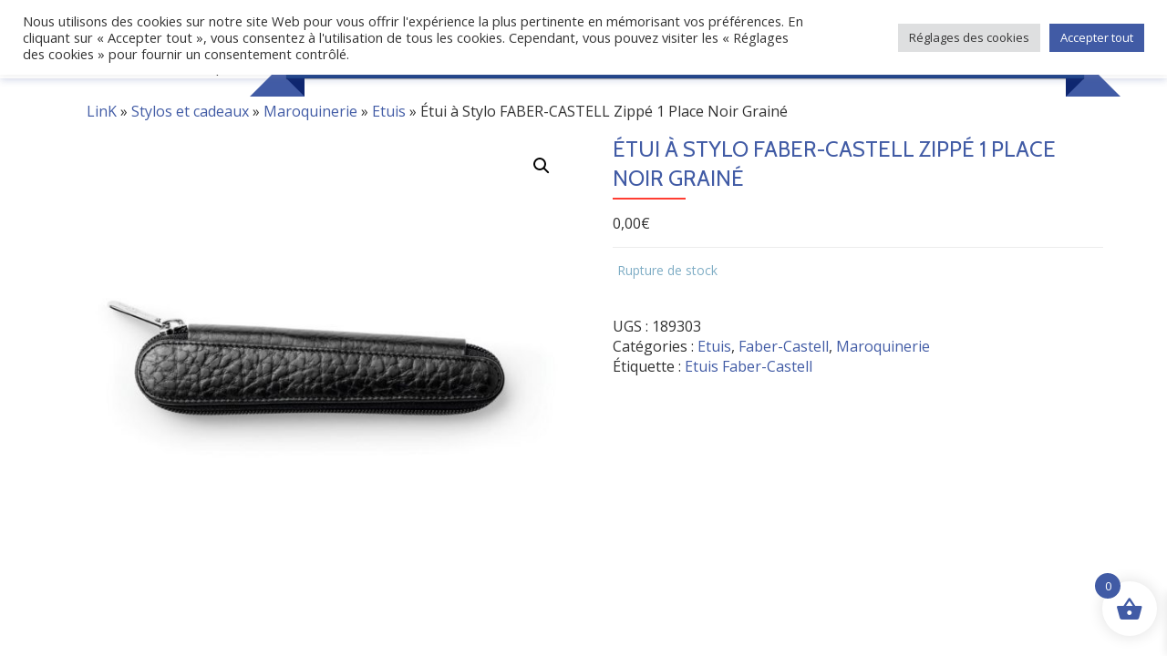

--- FILE ---
content_type: text/html; charset=UTF-8
request_url: https://www.boutiquelink.fr/produits/etui-a-stylo-zippe-1-place-noir-graine/
body_size: 23786
content:
<!DOCTYPE html>
<html lang="fr-FR" class="no-js">
<head>
	<meta charset="UTF-8">
	<meta name="viewport" content="width=device-width, initial-scale=1">
	<link rel="profile" href="http://gmpg.org/xfn/11">
	<link rel="pingback" href="https://www.boutiquelink.fr/xmlrpc.php">
<script async src="https://www.googletagmanager.com/gtag/js?id=UA-102082858-1"></script>
<script>
  window.dataLayer = window.dataLayer || [];
  function gtag(){dataLayer.push(arguments);}
  gtag('js', new Date());

  gtag('config', 'UA-102082858-1');
</script>

	<meta name='robots' content='index, follow, max-image-preview:large, max-snippet:-1, max-video-preview:-1' />

	<!-- This site is optimized with the Yoast SEO plugin v26.7 - https://yoast.com/wordpress/plugins/seo/ -->
	<title>Étui à Stylo FABER-CASTELL Zippé 1 Place Noir Grainé - Étuis -</title>
	<meta name="description" content="Découvrez l&#039;article : Étui À Stylo Zippé (1 Place) - Noir Grainé, Étuis de marque . La boutique LinK vous propose un produit de la marque Faber-Castell : l&#039;Étui À Stylo Zippé (1 Place) - Noir Grainé. Les accessoires en cuir DESIGN sont" />
	<link rel="canonical" href="https://www.boutiquelink.fr/produits/etui-a-stylo-zippe-1-place-noir-graine/" />
	<meta property="og:locale" content="fr_FR" />
	<meta property="og:type" content="article" />
	<meta property="og:title" content="Étui à Stylo FABER-CASTELL Zippé 1 Place Noir Grainé - Étuis -" />
	<meta property="og:description" content="Découvrez l&#039;article : Étui À Stylo Zippé (1 Place) - Noir Grainé, Étuis de marque . La boutique LinK vous propose un produit de la marque Faber-Castell : l&#039;Étui À Stylo Zippé (1 Place) - Noir Grainé. Les accessoires en cuir DESIGN sont" />
	<meta property="og:url" content="https://www.boutiquelink.fr/produits/etui-a-stylo-zippe-1-place-noir-graine/" />
	<meta property="og:site_name" content="LinK" />
	<meta property="article:publisher" content="https://www.facebook.com/BoutiqueLinkOrleans/" />
	<meta property="article:modified_time" content="2025-10-26T13:32:43+00:00" />
	<meta property="og:image" content="https://www.boutiquelink.fr/wp-content/uploads/2018/09/Etui-a-Stylo-Zippe-1-Place-Noir-Graine.jpg" />
	<meta property="og:image:width" content="1000" />
	<meta property="og:image:height" content="1000" />
	<meta property="og:image:type" content="image/jpeg" />
	<script type="application/ld+json" class="yoast-schema-graph">{"@context":"https://schema.org","@graph":[{"@type":["WebPage","ItemPage"],"@id":"https://www.boutiquelink.fr/produits/etui-a-stylo-zippe-1-place-noir-graine/","url":"https://www.boutiquelink.fr/produits/etui-a-stylo-zippe-1-place-noir-graine/","name":"Étui à Stylo FABER-CASTELL Zippé 1 Place Noir Grainé - Étuis -","isPartOf":{"@id":"https://www.boutiquelink.fr/#website"},"primaryImageOfPage":{"@id":"https://www.boutiquelink.fr/produits/etui-a-stylo-zippe-1-place-noir-graine/#primaryimage"},"image":{"@id":"https://www.boutiquelink.fr/produits/etui-a-stylo-zippe-1-place-noir-graine/#primaryimage"},"thumbnailUrl":"https://www.boutiquelink.fr/wp-content/uploads/2018/09/Etui-a-Stylo-Zippe-1-Place-Noir-Graine.jpg","datePublished":"2018-09-04T11:41:12+00:00","dateModified":"2025-10-26T13:32:43+00:00","description":"Découvrez l'article : Étui À Stylo Zippé (1 Place) - Noir Grainé, Étuis de marque . La boutique LinK vous propose un produit de la marque Faber-Castell : l'Étui À Stylo Zippé (1 Place) - Noir Grainé. Les accessoires en cuir DESIGN sont","breadcrumb":{"@id":"https://www.boutiquelink.fr/produits/etui-a-stylo-zippe-1-place-noir-graine/#breadcrumb"},"inLanguage":"fr-FR","potentialAction":[{"@type":"ReadAction","target":["https://www.boutiquelink.fr/produits/etui-a-stylo-zippe-1-place-noir-graine/"]}]},{"@type":"ImageObject","inLanguage":"fr-FR","@id":"https://www.boutiquelink.fr/produits/etui-a-stylo-zippe-1-place-noir-graine/#primaryimage","url":"https://www.boutiquelink.fr/wp-content/uploads/2018/09/Etui-a-Stylo-Zippe-1-Place-Noir-Graine.jpg","contentUrl":"https://www.boutiquelink.fr/wp-content/uploads/2018/09/Etui-a-Stylo-Zippe-1-Place-Noir-Graine.jpg","width":1000,"height":1000,"caption":"Etui a Stylo Zippe Place Noir Graine"},{"@type":"BreadcrumbList","@id":"https://www.boutiquelink.fr/produits/etui-a-stylo-zippe-1-place-noir-graine/#breadcrumb","itemListElement":[{"@type":"ListItem","position":1,"name":"LinK","item":"https://www.boutiquelink.fr/"},{"@type":"ListItem","position":2,"name":"Stylos et cadeaux","item":"https://www.boutiquelink.fr/stylo-de-luxe/stylo-cadeau-luxe/"},{"@type":"ListItem","position":3,"name":"Maroquinerie","item":"https://www.boutiquelink.fr/link/cadeaux-en-ligne/maroquinerie/"},{"@type":"ListItem","position":4,"name":"Etuis","item":"https://www.boutiquelink.fr/link/cadeaux-en-ligne/maroquinerie/etui/"},{"@type":"ListItem","position":5,"name":"Étui à Stylo FABER-CASTELL Zippé 1 Place Noir Grainé"}]},{"@type":"WebSite","@id":"https://www.boutiquelink.fr/#website","url":"https://www.boutiquelink.fr/","name":"LinK","description":"Offrez un cadeau unique","publisher":{"@id":"https://www.boutiquelink.fr/#organization"},"potentialAction":[{"@type":"SearchAction","target":{"@type":"EntryPoint","urlTemplate":"https://www.boutiquelink.fr/?s={search_term_string}"},"query-input":{"@type":"PropertyValueSpecification","valueRequired":true,"valueName":"search_term_string"}}],"inLanguage":"fr-FR"},{"@type":"Organization","@id":"https://www.boutiquelink.fr/#organization","name":"LinK","url":"https://www.boutiquelink.fr/","logo":{"@type":"ImageObject","inLanguage":"fr-FR","@id":"https://www.boutiquelink.fr/#/schema/logo/image/","url":"https://www.boutiquelink.fr/wp-content/uploads/2018/09/link-cachet.png","contentUrl":"https://www.boutiquelink.fr/wp-content/uploads/2018/09/link-cachet.png","width":110,"height":110,"caption":"LinK"},"image":{"@id":"https://www.boutiquelink.fr/#/schema/logo/image/"},"sameAs":["https://www.facebook.com/BoutiqueLinkOrleans/"]}]}</script>
	<!-- / Yoast SEO plugin. -->


<link rel='dns-prefetch' href='//fonts.googleapis.com' />
<link rel="alternate" type="application/rss+xml" title="LinK &raquo; Flux" href="https://www.boutiquelink.fr/feed/" />
<link rel="alternate" type="application/rss+xml" title="LinK &raquo; Flux des commentaires" href="https://www.boutiquelink.fr/comments/feed/" />
<link rel="alternate" title="oEmbed (JSON)" type="application/json+oembed" href="https://www.boutiquelink.fr/wp-json/oembed/1.0/embed?url=https%3A%2F%2Fwww.boutiquelink.fr%2Fproduits%2Fetui-a-stylo-zippe-1-place-noir-graine%2F" />
<link rel="alternate" title="oEmbed (XML)" type="text/xml+oembed" href="https://www.boutiquelink.fr/wp-json/oembed/1.0/embed?url=https%3A%2F%2Fwww.boutiquelink.fr%2Fproduits%2Fetui-a-stylo-zippe-1-place-noir-graine%2F&#038;format=xml" />
<style id='wp-img-auto-sizes-contain-inline-css' type='text/css'>
img:is([sizes=auto i],[sizes^="auto," i]){contain-intrinsic-size:3000px 1500px}
/*# sourceURL=wp-img-auto-sizes-contain-inline-css */
</style>
<style id='wp-emoji-styles-inline-css' type='text/css'>

	img.wp-smiley, img.emoji {
		display: inline !important;
		border: none !important;
		box-shadow: none !important;
		height: 1em !important;
		width: 1em !important;
		margin: 0 0.07em !important;
		vertical-align: -0.1em !important;
		background: none !important;
		padding: 0 !important;
	}
/*# sourceURL=wp-emoji-styles-inline-css */
</style>
<style id='wp-block-library-inline-css' type='text/css'>
:root{--wp-block-synced-color:#7a00df;--wp-block-synced-color--rgb:122,0,223;--wp-bound-block-color:var(--wp-block-synced-color);--wp-editor-canvas-background:#ddd;--wp-admin-theme-color:#007cba;--wp-admin-theme-color--rgb:0,124,186;--wp-admin-theme-color-darker-10:#006ba1;--wp-admin-theme-color-darker-10--rgb:0,107,160.5;--wp-admin-theme-color-darker-20:#005a87;--wp-admin-theme-color-darker-20--rgb:0,90,135;--wp-admin-border-width-focus:2px}@media (min-resolution:192dpi){:root{--wp-admin-border-width-focus:1.5px}}.wp-element-button{cursor:pointer}:root .has-very-light-gray-background-color{background-color:#eee}:root .has-very-dark-gray-background-color{background-color:#313131}:root .has-very-light-gray-color{color:#eee}:root .has-very-dark-gray-color{color:#313131}:root .has-vivid-green-cyan-to-vivid-cyan-blue-gradient-background{background:linear-gradient(135deg,#00d084,#0693e3)}:root .has-purple-crush-gradient-background{background:linear-gradient(135deg,#34e2e4,#4721fb 50%,#ab1dfe)}:root .has-hazy-dawn-gradient-background{background:linear-gradient(135deg,#faaca8,#dad0ec)}:root .has-subdued-olive-gradient-background{background:linear-gradient(135deg,#fafae1,#67a671)}:root .has-atomic-cream-gradient-background{background:linear-gradient(135deg,#fdd79a,#004a59)}:root .has-nightshade-gradient-background{background:linear-gradient(135deg,#330968,#31cdcf)}:root .has-midnight-gradient-background{background:linear-gradient(135deg,#020381,#2874fc)}:root{--wp--preset--font-size--normal:16px;--wp--preset--font-size--huge:42px}.has-regular-font-size{font-size:1em}.has-larger-font-size{font-size:2.625em}.has-normal-font-size{font-size:var(--wp--preset--font-size--normal)}.has-huge-font-size{font-size:var(--wp--preset--font-size--huge)}.has-text-align-center{text-align:center}.has-text-align-left{text-align:left}.has-text-align-right{text-align:right}.has-fit-text{white-space:nowrap!important}#end-resizable-editor-section{display:none}.aligncenter{clear:both}.items-justified-left{justify-content:flex-start}.items-justified-center{justify-content:center}.items-justified-right{justify-content:flex-end}.items-justified-space-between{justify-content:space-between}.screen-reader-text{border:0;clip-path:inset(50%);height:1px;margin:-1px;overflow:hidden;padding:0;position:absolute;width:1px;word-wrap:normal!important}.screen-reader-text:focus{background-color:#ddd;clip-path:none;color:#444;display:block;font-size:1em;height:auto;left:5px;line-height:normal;padding:15px 23px 14px;text-decoration:none;top:5px;width:auto;z-index:100000}html :where(.has-border-color){border-style:solid}html :where([style*=border-top-color]){border-top-style:solid}html :where([style*=border-right-color]){border-right-style:solid}html :where([style*=border-bottom-color]){border-bottom-style:solid}html :where([style*=border-left-color]){border-left-style:solid}html :where([style*=border-width]){border-style:solid}html :where([style*=border-top-width]){border-top-style:solid}html :where([style*=border-right-width]){border-right-style:solid}html :where([style*=border-bottom-width]){border-bottom-style:solid}html :where([style*=border-left-width]){border-left-style:solid}html :where(img[class*=wp-image-]){height:auto;max-width:100%}:where(figure){margin:0 0 1em}html :where(.is-position-sticky){--wp-admin--admin-bar--position-offset:var(--wp-admin--admin-bar--height,0px)}@media screen and (max-width:600px){html :where(.is-position-sticky){--wp-admin--admin-bar--position-offset:0px}}

/*# sourceURL=wp-block-library-inline-css */
</style><style id='wp-block-image-inline-css' type='text/css'>
.wp-block-image>a,.wp-block-image>figure>a{display:inline-block}.wp-block-image img{box-sizing:border-box;height:auto;max-width:100%;vertical-align:bottom}@media not (prefers-reduced-motion){.wp-block-image img.hide{visibility:hidden}.wp-block-image img.show{animation:show-content-image .4s}}.wp-block-image[style*=border-radius] img,.wp-block-image[style*=border-radius]>a{border-radius:inherit}.wp-block-image.has-custom-border img{box-sizing:border-box}.wp-block-image.aligncenter{text-align:center}.wp-block-image.alignfull>a,.wp-block-image.alignwide>a{width:100%}.wp-block-image.alignfull img,.wp-block-image.alignwide img{height:auto;width:100%}.wp-block-image .aligncenter,.wp-block-image .alignleft,.wp-block-image .alignright,.wp-block-image.aligncenter,.wp-block-image.alignleft,.wp-block-image.alignright{display:table}.wp-block-image .aligncenter>figcaption,.wp-block-image .alignleft>figcaption,.wp-block-image .alignright>figcaption,.wp-block-image.aligncenter>figcaption,.wp-block-image.alignleft>figcaption,.wp-block-image.alignright>figcaption{caption-side:bottom;display:table-caption}.wp-block-image .alignleft{float:left;margin:.5em 1em .5em 0}.wp-block-image .alignright{float:right;margin:.5em 0 .5em 1em}.wp-block-image .aligncenter{margin-left:auto;margin-right:auto}.wp-block-image :where(figcaption){margin-bottom:1em;margin-top:.5em}.wp-block-image.is-style-circle-mask img{border-radius:9999px}@supports ((-webkit-mask-image:none) or (mask-image:none)) or (-webkit-mask-image:none){.wp-block-image.is-style-circle-mask img{border-radius:0;-webkit-mask-image:url('data:image/svg+xml;utf8,<svg viewBox="0 0 100 100" xmlns="http://www.w3.org/2000/svg"><circle cx="50" cy="50" r="50"/></svg>');mask-image:url('data:image/svg+xml;utf8,<svg viewBox="0 0 100 100" xmlns="http://www.w3.org/2000/svg"><circle cx="50" cy="50" r="50"/></svg>');mask-mode:alpha;-webkit-mask-position:center;mask-position:center;-webkit-mask-repeat:no-repeat;mask-repeat:no-repeat;-webkit-mask-size:contain;mask-size:contain}}:root :where(.wp-block-image.is-style-rounded img,.wp-block-image .is-style-rounded img){border-radius:9999px}.wp-block-image figure{margin:0}.wp-lightbox-container{display:flex;flex-direction:column;position:relative}.wp-lightbox-container img{cursor:zoom-in}.wp-lightbox-container img:hover+button{opacity:1}.wp-lightbox-container button{align-items:center;backdrop-filter:blur(16px) saturate(180%);background-color:#5a5a5a40;border:none;border-radius:4px;cursor:zoom-in;display:flex;height:20px;justify-content:center;opacity:0;padding:0;position:absolute;right:16px;text-align:center;top:16px;width:20px;z-index:100}@media not (prefers-reduced-motion){.wp-lightbox-container button{transition:opacity .2s ease}}.wp-lightbox-container button:focus-visible{outline:3px auto #5a5a5a40;outline:3px auto -webkit-focus-ring-color;outline-offset:3px}.wp-lightbox-container button:hover{cursor:pointer;opacity:1}.wp-lightbox-container button:focus{opacity:1}.wp-lightbox-container button:focus,.wp-lightbox-container button:hover,.wp-lightbox-container button:not(:hover):not(:active):not(.has-background){background-color:#5a5a5a40;border:none}.wp-lightbox-overlay{box-sizing:border-box;cursor:zoom-out;height:100vh;left:0;overflow:hidden;position:fixed;top:0;visibility:hidden;width:100%;z-index:100000}.wp-lightbox-overlay .close-button{align-items:center;cursor:pointer;display:flex;justify-content:center;min-height:40px;min-width:40px;padding:0;position:absolute;right:calc(env(safe-area-inset-right) + 16px);top:calc(env(safe-area-inset-top) + 16px);z-index:5000000}.wp-lightbox-overlay .close-button:focus,.wp-lightbox-overlay .close-button:hover,.wp-lightbox-overlay .close-button:not(:hover):not(:active):not(.has-background){background:none;border:none}.wp-lightbox-overlay .lightbox-image-container{height:var(--wp--lightbox-container-height);left:50%;overflow:hidden;position:absolute;top:50%;transform:translate(-50%,-50%);transform-origin:top left;width:var(--wp--lightbox-container-width);z-index:9999999999}.wp-lightbox-overlay .wp-block-image{align-items:center;box-sizing:border-box;display:flex;height:100%;justify-content:center;margin:0;position:relative;transform-origin:0 0;width:100%;z-index:3000000}.wp-lightbox-overlay .wp-block-image img{height:var(--wp--lightbox-image-height);min-height:var(--wp--lightbox-image-height);min-width:var(--wp--lightbox-image-width);width:var(--wp--lightbox-image-width)}.wp-lightbox-overlay .wp-block-image figcaption{display:none}.wp-lightbox-overlay button{background:none;border:none}.wp-lightbox-overlay .scrim{background-color:#fff;height:100%;opacity:.9;position:absolute;width:100%;z-index:2000000}.wp-lightbox-overlay.active{visibility:visible}@media not (prefers-reduced-motion){.wp-lightbox-overlay.active{animation:turn-on-visibility .25s both}.wp-lightbox-overlay.active img{animation:turn-on-visibility .35s both}.wp-lightbox-overlay.show-closing-animation:not(.active){animation:turn-off-visibility .35s both}.wp-lightbox-overlay.show-closing-animation:not(.active) img{animation:turn-off-visibility .25s both}.wp-lightbox-overlay.zoom.active{animation:none;opacity:1;visibility:visible}.wp-lightbox-overlay.zoom.active .lightbox-image-container{animation:lightbox-zoom-in .4s}.wp-lightbox-overlay.zoom.active .lightbox-image-container img{animation:none}.wp-lightbox-overlay.zoom.active .scrim{animation:turn-on-visibility .4s forwards}.wp-lightbox-overlay.zoom.show-closing-animation:not(.active){animation:none}.wp-lightbox-overlay.zoom.show-closing-animation:not(.active) .lightbox-image-container{animation:lightbox-zoom-out .4s}.wp-lightbox-overlay.zoom.show-closing-animation:not(.active) .lightbox-image-container img{animation:none}.wp-lightbox-overlay.zoom.show-closing-animation:not(.active) .scrim{animation:turn-off-visibility .4s forwards}}@keyframes show-content-image{0%{visibility:hidden}99%{visibility:hidden}to{visibility:visible}}@keyframes turn-on-visibility{0%{opacity:0}to{opacity:1}}@keyframes turn-off-visibility{0%{opacity:1;visibility:visible}99%{opacity:0;visibility:visible}to{opacity:0;visibility:hidden}}@keyframes lightbox-zoom-in{0%{transform:translate(calc((-100vw + var(--wp--lightbox-scrollbar-width))/2 + var(--wp--lightbox-initial-left-position)),calc(-50vh + var(--wp--lightbox-initial-top-position))) scale(var(--wp--lightbox-scale))}to{transform:translate(-50%,-50%) scale(1)}}@keyframes lightbox-zoom-out{0%{transform:translate(-50%,-50%) scale(1);visibility:visible}99%{visibility:visible}to{transform:translate(calc((-100vw + var(--wp--lightbox-scrollbar-width))/2 + var(--wp--lightbox-initial-left-position)),calc(-50vh + var(--wp--lightbox-initial-top-position))) scale(var(--wp--lightbox-scale));visibility:hidden}}
/*# sourceURL=https://www.boutiquelink.fr/wp-includes/blocks/image/style.min.css */
</style>
<style id='wp-block-group-inline-css' type='text/css'>
.wp-block-group{box-sizing:border-box}:where(.wp-block-group.wp-block-group-is-layout-constrained){position:relative}
/*# sourceURL=https://www.boutiquelink.fr/wp-includes/blocks/group/style.min.css */
</style>
<style id='wp-block-paragraph-inline-css' type='text/css'>
.is-small-text{font-size:.875em}.is-regular-text{font-size:1em}.is-large-text{font-size:2.25em}.is-larger-text{font-size:3em}.has-drop-cap:not(:focus):first-letter{float:left;font-size:8.4em;font-style:normal;font-weight:100;line-height:.68;margin:.05em .1em 0 0;text-transform:uppercase}body.rtl .has-drop-cap:not(:focus):first-letter{float:none;margin-left:.1em}p.has-drop-cap.has-background{overflow:hidden}:root :where(p.has-background){padding:1.25em 2.375em}:where(p.has-text-color:not(.has-link-color)) a{color:inherit}p.has-text-align-left[style*="writing-mode:vertical-lr"],p.has-text-align-right[style*="writing-mode:vertical-rl"]{rotate:180deg}
/*# sourceURL=https://www.boutiquelink.fr/wp-includes/blocks/paragraph/style.min.css */
</style>
<link rel='stylesheet' id='wc-blocks-style-css' href='https://www.boutiquelink.fr/wp-content/plugins/woocommerce/assets/client/blocks/wc-blocks.css?ver=wc-10.4.3' type='text/css' media='all' />
<style id='global-styles-inline-css' type='text/css'>
:root{--wp--preset--aspect-ratio--square: 1;--wp--preset--aspect-ratio--4-3: 4/3;--wp--preset--aspect-ratio--3-4: 3/4;--wp--preset--aspect-ratio--3-2: 3/2;--wp--preset--aspect-ratio--2-3: 2/3;--wp--preset--aspect-ratio--16-9: 16/9;--wp--preset--aspect-ratio--9-16: 9/16;--wp--preset--color--black: #000000;--wp--preset--color--cyan-bluish-gray: #abb8c3;--wp--preset--color--white: #ffffff;--wp--preset--color--pale-pink: #f78da7;--wp--preset--color--vivid-red: #cf2e2e;--wp--preset--color--luminous-vivid-orange: #ff6900;--wp--preset--color--luminous-vivid-amber: #fcb900;--wp--preset--color--light-green-cyan: #7bdcb5;--wp--preset--color--vivid-green-cyan: #00d084;--wp--preset--color--pale-cyan-blue: #8ed1fc;--wp--preset--color--vivid-cyan-blue: #0693e3;--wp--preset--color--vivid-purple: #9b51e0;--wp--preset--gradient--vivid-cyan-blue-to-vivid-purple: linear-gradient(135deg,rgb(6,147,227) 0%,rgb(155,81,224) 100%);--wp--preset--gradient--light-green-cyan-to-vivid-green-cyan: linear-gradient(135deg,rgb(122,220,180) 0%,rgb(0,208,130) 100%);--wp--preset--gradient--luminous-vivid-amber-to-luminous-vivid-orange: linear-gradient(135deg,rgb(252,185,0) 0%,rgb(255,105,0) 100%);--wp--preset--gradient--luminous-vivid-orange-to-vivid-red: linear-gradient(135deg,rgb(255,105,0) 0%,rgb(207,46,46) 100%);--wp--preset--gradient--very-light-gray-to-cyan-bluish-gray: linear-gradient(135deg,rgb(238,238,238) 0%,rgb(169,184,195) 100%);--wp--preset--gradient--cool-to-warm-spectrum: linear-gradient(135deg,rgb(74,234,220) 0%,rgb(151,120,209) 20%,rgb(207,42,186) 40%,rgb(238,44,130) 60%,rgb(251,105,98) 80%,rgb(254,248,76) 100%);--wp--preset--gradient--blush-light-purple: linear-gradient(135deg,rgb(255,206,236) 0%,rgb(152,150,240) 100%);--wp--preset--gradient--blush-bordeaux: linear-gradient(135deg,rgb(254,205,165) 0%,rgb(254,45,45) 50%,rgb(107,0,62) 100%);--wp--preset--gradient--luminous-dusk: linear-gradient(135deg,rgb(255,203,112) 0%,rgb(199,81,192) 50%,rgb(65,88,208) 100%);--wp--preset--gradient--pale-ocean: linear-gradient(135deg,rgb(255,245,203) 0%,rgb(182,227,212) 50%,rgb(51,167,181) 100%);--wp--preset--gradient--electric-grass: linear-gradient(135deg,rgb(202,248,128) 0%,rgb(113,206,126) 100%);--wp--preset--gradient--midnight: linear-gradient(135deg,rgb(2,3,129) 0%,rgb(40,116,252) 100%);--wp--preset--font-size--small: 13px;--wp--preset--font-size--medium: 20px;--wp--preset--font-size--large: 36px;--wp--preset--font-size--x-large: 42px;--wp--preset--spacing--20: 0.44rem;--wp--preset--spacing--30: 0.67rem;--wp--preset--spacing--40: 1rem;--wp--preset--spacing--50: 1.5rem;--wp--preset--spacing--60: 2.25rem;--wp--preset--spacing--70: 3.38rem;--wp--preset--spacing--80: 5.06rem;--wp--preset--shadow--natural: 6px 6px 9px rgba(0, 0, 0, 0.2);--wp--preset--shadow--deep: 12px 12px 50px rgba(0, 0, 0, 0.4);--wp--preset--shadow--sharp: 6px 6px 0px rgba(0, 0, 0, 0.2);--wp--preset--shadow--outlined: 6px 6px 0px -3px rgb(255, 255, 255), 6px 6px rgb(0, 0, 0);--wp--preset--shadow--crisp: 6px 6px 0px rgb(0, 0, 0);}:where(.is-layout-flex){gap: 0.5em;}:where(.is-layout-grid){gap: 0.5em;}body .is-layout-flex{display: flex;}.is-layout-flex{flex-wrap: wrap;align-items: center;}.is-layout-flex > :is(*, div){margin: 0;}body .is-layout-grid{display: grid;}.is-layout-grid > :is(*, div){margin: 0;}:where(.wp-block-columns.is-layout-flex){gap: 2em;}:where(.wp-block-columns.is-layout-grid){gap: 2em;}:where(.wp-block-post-template.is-layout-flex){gap: 1.25em;}:where(.wp-block-post-template.is-layout-grid){gap: 1.25em;}.has-black-color{color: var(--wp--preset--color--black) !important;}.has-cyan-bluish-gray-color{color: var(--wp--preset--color--cyan-bluish-gray) !important;}.has-white-color{color: var(--wp--preset--color--white) !important;}.has-pale-pink-color{color: var(--wp--preset--color--pale-pink) !important;}.has-vivid-red-color{color: var(--wp--preset--color--vivid-red) !important;}.has-luminous-vivid-orange-color{color: var(--wp--preset--color--luminous-vivid-orange) !important;}.has-luminous-vivid-amber-color{color: var(--wp--preset--color--luminous-vivid-amber) !important;}.has-light-green-cyan-color{color: var(--wp--preset--color--light-green-cyan) !important;}.has-vivid-green-cyan-color{color: var(--wp--preset--color--vivid-green-cyan) !important;}.has-pale-cyan-blue-color{color: var(--wp--preset--color--pale-cyan-blue) !important;}.has-vivid-cyan-blue-color{color: var(--wp--preset--color--vivid-cyan-blue) !important;}.has-vivid-purple-color{color: var(--wp--preset--color--vivid-purple) !important;}.has-black-background-color{background-color: var(--wp--preset--color--black) !important;}.has-cyan-bluish-gray-background-color{background-color: var(--wp--preset--color--cyan-bluish-gray) !important;}.has-white-background-color{background-color: var(--wp--preset--color--white) !important;}.has-pale-pink-background-color{background-color: var(--wp--preset--color--pale-pink) !important;}.has-vivid-red-background-color{background-color: var(--wp--preset--color--vivid-red) !important;}.has-luminous-vivid-orange-background-color{background-color: var(--wp--preset--color--luminous-vivid-orange) !important;}.has-luminous-vivid-amber-background-color{background-color: var(--wp--preset--color--luminous-vivid-amber) !important;}.has-light-green-cyan-background-color{background-color: var(--wp--preset--color--light-green-cyan) !important;}.has-vivid-green-cyan-background-color{background-color: var(--wp--preset--color--vivid-green-cyan) !important;}.has-pale-cyan-blue-background-color{background-color: var(--wp--preset--color--pale-cyan-blue) !important;}.has-vivid-cyan-blue-background-color{background-color: var(--wp--preset--color--vivid-cyan-blue) !important;}.has-vivid-purple-background-color{background-color: var(--wp--preset--color--vivid-purple) !important;}.has-black-border-color{border-color: var(--wp--preset--color--black) !important;}.has-cyan-bluish-gray-border-color{border-color: var(--wp--preset--color--cyan-bluish-gray) !important;}.has-white-border-color{border-color: var(--wp--preset--color--white) !important;}.has-pale-pink-border-color{border-color: var(--wp--preset--color--pale-pink) !important;}.has-vivid-red-border-color{border-color: var(--wp--preset--color--vivid-red) !important;}.has-luminous-vivid-orange-border-color{border-color: var(--wp--preset--color--luminous-vivid-orange) !important;}.has-luminous-vivid-amber-border-color{border-color: var(--wp--preset--color--luminous-vivid-amber) !important;}.has-light-green-cyan-border-color{border-color: var(--wp--preset--color--light-green-cyan) !important;}.has-vivid-green-cyan-border-color{border-color: var(--wp--preset--color--vivid-green-cyan) !important;}.has-pale-cyan-blue-border-color{border-color: var(--wp--preset--color--pale-cyan-blue) !important;}.has-vivid-cyan-blue-border-color{border-color: var(--wp--preset--color--vivid-cyan-blue) !important;}.has-vivid-purple-border-color{border-color: var(--wp--preset--color--vivid-purple) !important;}.has-vivid-cyan-blue-to-vivid-purple-gradient-background{background: var(--wp--preset--gradient--vivid-cyan-blue-to-vivid-purple) !important;}.has-light-green-cyan-to-vivid-green-cyan-gradient-background{background: var(--wp--preset--gradient--light-green-cyan-to-vivid-green-cyan) !important;}.has-luminous-vivid-amber-to-luminous-vivid-orange-gradient-background{background: var(--wp--preset--gradient--luminous-vivid-amber-to-luminous-vivid-orange) !important;}.has-luminous-vivid-orange-to-vivid-red-gradient-background{background: var(--wp--preset--gradient--luminous-vivid-orange-to-vivid-red) !important;}.has-very-light-gray-to-cyan-bluish-gray-gradient-background{background: var(--wp--preset--gradient--very-light-gray-to-cyan-bluish-gray) !important;}.has-cool-to-warm-spectrum-gradient-background{background: var(--wp--preset--gradient--cool-to-warm-spectrum) !important;}.has-blush-light-purple-gradient-background{background: var(--wp--preset--gradient--blush-light-purple) !important;}.has-blush-bordeaux-gradient-background{background: var(--wp--preset--gradient--blush-bordeaux) !important;}.has-luminous-dusk-gradient-background{background: var(--wp--preset--gradient--luminous-dusk) !important;}.has-pale-ocean-gradient-background{background: var(--wp--preset--gradient--pale-ocean) !important;}.has-electric-grass-gradient-background{background: var(--wp--preset--gradient--electric-grass) !important;}.has-midnight-gradient-background{background: var(--wp--preset--gradient--midnight) !important;}.has-small-font-size{font-size: var(--wp--preset--font-size--small) !important;}.has-medium-font-size{font-size: var(--wp--preset--font-size--medium) !important;}.has-large-font-size{font-size: var(--wp--preset--font-size--large) !important;}.has-x-large-font-size{font-size: var(--wp--preset--font-size--x-large) !important;}
/*# sourceURL=global-styles-inline-css */
</style>
<style id='core-block-supports-inline-css' type='text/css'>
.wp-container-core-group-is-layout-8cf370e7{flex-direction:column;align-items:flex-start;}
/*# sourceURL=core-block-supports-inline-css */
</style>

<style id='classic-theme-styles-inline-css' type='text/css'>
/*! This file is auto-generated */
.wp-block-button__link{color:#fff;background-color:#32373c;border-radius:9999px;box-shadow:none;text-decoration:none;padding:calc(.667em + 2px) calc(1.333em + 2px);font-size:1.125em}.wp-block-file__button{background:#32373c;color:#fff;text-decoration:none}
/*# sourceURL=/wp-includes/css/classic-themes.min.css */
</style>
<link rel='stylesheet' id='cookie-law-info-css' href='https://www.boutiquelink.fr/wp-content/plugins/cookie-law-info/legacy/public/css/cookie-law-info-public.css?ver=3.3.9.1' type='text/css' media='all' />
<link rel='stylesheet' id='cookie-law-info-gdpr-css' href='https://www.boutiquelink.fr/wp-content/plugins/cookie-law-info/legacy/public/css/cookie-law-info-gdpr.css?ver=3.3.9.1' type='text/css' media='all' />
<link rel='stylesheet' id='llorix-one-companion-style-css' href='https://www.boutiquelink.fr/wp-content/plugins/llorix-one-companion/css/style.css?ver=6.9' type='text/css' media='all' />
<link rel='stylesheet' id='photoswipe-css' href='https://www.boutiquelink.fr/wp-content/plugins/woocommerce/assets/css/photoswipe/photoswipe.min.css?ver=10.4.3' type='text/css' media='all' />
<link rel='stylesheet' id='photoswipe-default-skin-css' href='https://www.boutiquelink.fr/wp-content/plugins/woocommerce/assets/css/photoswipe/default-skin/default-skin.min.css?ver=10.4.3' type='text/css' media='all' />
<link rel='stylesheet' id='woocommerce-layout-css' href='https://www.boutiquelink.fr/wp-content/plugins/woocommerce/assets/css/woocommerce-layout.css?ver=10.4.3' type='text/css' media='all' />
<link rel='stylesheet' id='woocommerce-smallscreen-css' href='https://www.boutiquelink.fr/wp-content/plugins/woocommerce/assets/css/woocommerce-smallscreen.css?ver=10.4.3' type='text/css' media='only screen and (max-width: 768px)' />
<link rel='stylesheet' id='woocommerce-general-css' href='https://www.boutiquelink.fr/wp-content/plugins/woocommerce/assets/css/woocommerce.css?ver=10.4.3' type='text/css' media='all' />
<style id='woocommerce-inline-inline-css' type='text/css'>
.woocommerce form .form-row .required { visibility: visible; }
/*# sourceURL=woocommerce-inline-inline-css */
</style>
<link rel='stylesheet' id='aws-style-css' href='https://www.boutiquelink.fr/wp-content/plugins/advanced-woo-search/assets/css/common.min.css?ver=3.51' type='text/css' media='all' />
<link rel='stylesheet' id='xoo-wsc-fonts-css' href='https://www.boutiquelink.fr/wp-content/plugins/side-cart-woocommerce/assets/css/xoo-wsc-fonts.css?ver=2.7.2' type='text/css' media='all' />
<link rel='stylesheet' id='xoo-wsc-style-css' href='https://www.boutiquelink.fr/wp-content/plugins/side-cart-woocommerce/assets/css/xoo-wsc-style.css?ver=2.7.2' type='text/css' media='all' />
<style id='xoo-wsc-style-inline-css' type='text/css'>




.xoo-wsc-ft-buttons-cont a.xoo-wsc-ft-btn, .xoo-wsc-container .xoo-wsc-btn {
	background-color: #415ba5;
	color: #ffffff;
	border: 2px solid #ffffff;
	padding: 10px 20px;
}

.xoo-wsc-ft-buttons-cont a.xoo-wsc-ft-btn:hover, .xoo-wsc-container .xoo-wsc-btn:hover {
	background-color: #ffffff;
	color: #000000;
	border: 2px solid #000000;
}

 

.xoo-wsc-footer{
	background-color: #ffffff;
	color: #000000;
	padding: 10px 20px;
	box-shadow: 0 -1px 10px #0000001a;
}

.xoo-wsc-footer, .xoo-wsc-footer a, .xoo-wsc-footer .amount{
	font-size: 18px;
}

.xoo-wsc-btn .amount{
	color: #ffffff}

.xoo-wsc-btn:hover .amount{
	color: #000000;
}

.xoo-wsc-ft-buttons-cont{
	grid-template-columns: auto;
}

.xoo-wsc-basket{
	bottom: 12px;
	right: 1px;
	background-color: #ffffff;
	color: #415ba5;
	box-shadow: 0px 0px 15px 2px #0000001a;
	border-radius: 50%;
	display: flex;
	width: 60px;
	height: 60px;
}


.xoo-wsc-bki{
	font-size: 30px}

.xoo-wsc-items-count{
	top: -9px;
	left: -8px;
}

.xoo-wsc-items-count, .xoo-wsch-items-count{
	background-color: #415ba5;
	color: #ffffff;
}

.xoo-wsc-container, .xoo-wsc-slider{
	max-width: 365px;
	right: -365px;
	top: 0;bottom: 0;
	bottom: 0;
	font-family: }


.xoo-wsc-cart-active .xoo-wsc-container, .xoo-wsc-slider-active .xoo-wsc-slider{
	right: 0;
}


.xoo-wsc-cart-active .xoo-wsc-basket{
	right: 365px;
}

.xoo-wsc-slider{
	right: -365px;
}

span.xoo-wsch-close {
    font-size: 16px;
}

	.xoo-wsch-top{
		justify-content: center;
	}
	span.xoo-wsch-close {
	    right: 10px;
	}

.xoo-wsch-text{
	font-size: 20px;
}

.xoo-wsc-header{
	color: #415ba5;
	background-color: #ffffff;
	border-bottom: 2px solid #eee;
	padding: 15px 15px;
}


.xoo-wsc-body{
	background-color: #f8f9fa;
}

.xoo-wsc-products:not(.xoo-wsc-pattern-card), .xoo-wsc-products:not(.xoo-wsc-pattern-card) span.amount, .xoo-wsc-products:not(.xoo-wsc-pattern-card) a{
	font-size: 16px;
	color: #000000;
}

.xoo-wsc-products:not(.xoo-wsc-pattern-card) .xoo-wsc-product{
	padding: 10px 15px;
	margin: 10px 15px;
	border-radius: 5px;
	box-shadow: 0 2px 2px #00000005;
	background-color: #ffffff;
}

.xoo-wsc-sum-col{
	justify-content: center;
}


/** Shortcode **/
.xoo-wsc-sc-count{
	background-color: #000000;
	color: #ffffff;
}

.xoo-wsc-sc-bki{
	font-size: 28px;
	color: #000000;
}
.xoo-wsc-sc-cont{
	color: #000000;
}

.added_to_cart{
	display: none!important;
}

.xoo-wsc-product dl.variation {
	display: block;
}


.xoo-wsc-product-cont{
	padding: 10px 10px;
}

.xoo-wsc-products:not(.xoo-wsc-pattern-card) .xoo-wsc-img-col{
	width: 28%;
}

.xoo-wsc-pattern-card .xoo-wsc-img-col img{
	max-width: 100%;
	height: auto;
}

.xoo-wsc-products:not(.xoo-wsc-pattern-card) .xoo-wsc-sum-col{
	width: 72%;
}

.xoo-wsc-pattern-card .xoo-wsc-product-cont{
	width: 50% 
}

@media only screen and (max-width: 600px) {
	.xoo-wsc-pattern-card .xoo-wsc-product-cont  {
		width: 50%;
	}
}


.xoo-wsc-pattern-card .xoo-wsc-product{
	border: 0;
	box-shadow: 0px 10px 15px -12px #0000001a;
}


.xoo-wsc-sm-front{
	background-color: #eee;
}
.xoo-wsc-pattern-card, .xoo-wsc-sm-front{
	border-bottom-left-radius: 5px;
	border-bottom-right-radius: 5px;
}
.xoo-wsc-pattern-card, .xoo-wsc-img-col img, .xoo-wsc-img-col, .xoo-wsc-sm-back-cont{
	border-top-left-radius: 5px;
	border-top-right-radius: 5px;
}
.xoo-wsc-sm-back{
	background-color: #fff;
}
.xoo-wsc-pattern-card, .xoo-wsc-pattern-card a, .xoo-wsc-pattern-card .amount{
	font-size: 16px;
}

.xoo-wsc-sm-front, .xoo-wsc-sm-front a, .xoo-wsc-sm-front .amount{
	color: #000;
}

.xoo-wsc-sm-back, .xoo-wsc-sm-back a, .xoo-wsc-sm-back .amount{
	color: #000;
}


.magictime {
    animation-duration: 0.5s;
}



span.xoo-wsch-items-count{
	height: 20px;
	line-height: 20px;
	width: 20px;
}

span.xoo-wsch-icon{
	font-size: 30px
}

.xoo-wsc-smr-del{
	font-size: 16px
}
/*# sourceURL=xoo-wsc-style-inline-css */
</style>
<link rel='stylesheet' id='llorix-one-lite-font-css' href='//fonts.googleapis.com/css?family=Cabin%3A400%2C600%7COpen+Sans%3A400%2C300%2C600&#038;ver=6.9' type='text/css' media='all' />
<link rel='stylesheet' id='llorix-one-lite-fontawesome-css' href='https://www.boutiquelink.fr/wp-content/themes/llorix-one-lite/css/font-awesome.min.css?ver=4.4.0' type='text/css' media='all' />
<link rel='stylesheet' id='llorix-one-lite-bootstrap-style-css' href='https://www.boutiquelink.fr/wp-content/themes/llorix-one-lite/css/bootstrap.min.css?ver=3.3.1' type='text/css' media='all' />
<link rel='stylesheet' id='llorix-one-lite-style-css' href='https://www.boutiquelink.fr/wp-content/themes/llorix-one-lite/style.css?ver=1.0.0' type='text/css' media='all' />
<style id='llorix-one-lite-style-inline-css' type='text/css'>
.overlay-layer-wrap{ background:rgba(13,60,85,0.10);}.archive-top .section-overlay-layer{ background:rgba(13,60,85,0.3);}
/*# sourceURL=llorix-one-lite-style-inline-css */
</style>
<link rel='stylesheet' id='dashicons-css' href='https://www.boutiquelink.fr/wp-includes/css/dashicons.min.css?ver=6.9' type='text/css' media='all' />
<link rel='stylesheet' id='thwepof-public-style-css' href='https://www.boutiquelink.fr/wp-content/plugins/woo-extra-product-options/public/assets/css/thwepof-public.min.css?ver=6.9' type='text/css' media='all' />
<link rel='stylesheet' id='jquery-ui-style-css' href='https://www.boutiquelink.fr/wp-content/plugins/woo-extra-product-options/public/assets/css/jquery-ui/jquery-ui.css?ver=6.9' type='text/css' media='all' />
<link rel='stylesheet' id='jquery-timepicker-css' href='https://www.boutiquelink.fr/wp-content/plugins/woo-extra-product-options/public/assets/js/timepicker/jquery.timepicker.css?ver=6.9' type='text/css' media='all' />
<link rel='stylesheet' id='tmm-css' href='https://www.boutiquelink.fr/wp-content/plugins/team-members/inc/css/tmm_style.css?ver=6.9' type='text/css' media='all' />
<script type="text/javascript" src="https://www.boutiquelink.fr/wp-includes/js/jquery/jquery.min.js?ver=3.7.1" id="jquery-core-js"></script>
<script type="text/javascript" src="https://www.boutiquelink.fr/wp-includes/js/jquery/jquery-migrate.min.js?ver=3.4.1" id="jquery-migrate-js"></script>
<script type="text/javascript" id="jquery-js-after">
/* <![CDATA[ */
if (typeof (window.wpfReadyList) == "undefined") {
			var v = jQuery.fn.jquery;
			if (v && parseInt(v) >= 3 && window.self === window.top) {
				var readyList=[];
				window.originalReadyMethod = jQuery.fn.ready;
				jQuery.fn.ready = function(){
					if(arguments.length && arguments.length > 0 && typeof arguments[0] === "function") {
						readyList.push({"c": this, "a": arguments});
					}
					return window.originalReadyMethod.apply( this, arguments );
				};
				window.wpfReadyList = readyList;
			}}
//# sourceURL=jquery-js-after
/* ]]> */
</script>
<script type="text/javascript" id="cookie-law-info-js-extra">
/* <![CDATA[ */
var Cli_Data = {"nn_cookie_ids":[],"cookielist":[],"non_necessary_cookies":[],"ccpaEnabled":"","ccpaRegionBased":"","ccpaBarEnabled":"","strictlyEnabled":["necessary","obligatoire"],"ccpaType":"gdpr","js_blocking":"1","custom_integration":"","triggerDomRefresh":"","secure_cookies":""};
var cli_cookiebar_settings = {"animate_speed_hide":"500","animate_speed_show":"500","background":"#FFF","border":"#b1a6a6c2","border_on":"","button_1_button_colour":"#415ba5","button_1_button_hover":"#344984","button_1_link_colour":"#fff","button_1_as_button":"1","button_1_new_win":"","button_2_button_colour":"#333","button_2_button_hover":"#292929","button_2_link_colour":"#444","button_2_as_button":"","button_2_hidebar":"","button_3_button_colour":"#dedfe0","button_3_button_hover":"#b2b2b3","button_3_link_colour":"#333333","button_3_as_button":"1","button_3_new_win":"","button_4_button_colour":"#dedfe0","button_4_button_hover":"#b2b2b3","button_4_link_colour":"#333333","button_4_as_button":"1","button_7_button_colour":"#415ba5","button_7_button_hover":"#344984","button_7_link_colour":"#fff","button_7_as_button":"1","button_7_new_win":"","font_family":"inherit","header_fix":"","notify_animate_hide":"1","notify_animate_show":"","notify_div_id":"#cookie-law-info-bar","notify_position_horizontal":"right","notify_position_vertical":"top","scroll_close":"","scroll_close_reload":"","accept_close_reload":"","reject_close_reload":"","showagain_tab":"","showagain_background":"#fff","showagain_border":"#000","showagain_div_id":"#cookie-law-info-again","showagain_x_position":"100px","text":"#333333","show_once_yn":"","show_once":"10000","logging_on":"","as_popup":"","popup_overlay":"1","bar_heading_text":"","cookie_bar_as":"banner","popup_showagain_position":"bottom-right","widget_position":"left"};
var log_object = {"ajax_url":"https://www.boutiquelink.fr/wp-admin/admin-ajax.php"};
//# sourceURL=cookie-law-info-js-extra
/* ]]> */
</script>
<script type="text/javascript" src="https://www.boutiquelink.fr/wp-content/plugins/cookie-law-info/legacy/public/js/cookie-law-info-public.js?ver=3.3.9.1" id="cookie-law-info-js"></script>
<script type="text/javascript" src="https://www.boutiquelink.fr/wp-content/plugins/woocommerce/assets/js/jquery-blockui/jquery.blockUI.min.js?ver=2.7.0-wc.10.4.3" id="wc-jquery-blockui-js" defer="defer" data-wp-strategy="defer"></script>
<script type="text/javascript" id="wc-add-to-cart-js-extra">
/* <![CDATA[ */
var wc_add_to_cart_params = {"ajax_url":"/wp-admin/admin-ajax.php","wc_ajax_url":"/?wc-ajax=%%endpoint%%","i18n_view_cart":"Voir le panier","cart_url":"https://www.boutiquelink.fr/stylo-de-luxe/mon-compte/panier/","is_cart":"","cart_redirect_after_add":"no"};
//# sourceURL=wc-add-to-cart-js-extra
/* ]]> */
</script>
<script type="text/javascript" src="https://www.boutiquelink.fr/wp-content/plugins/woocommerce/assets/js/frontend/add-to-cart.min.js?ver=10.4.3" id="wc-add-to-cart-js" defer="defer" data-wp-strategy="defer"></script>
<script type="text/javascript" src="https://www.boutiquelink.fr/wp-content/plugins/woocommerce/assets/js/zoom/jquery.zoom.min.js?ver=1.7.21-wc.10.4.3" id="wc-zoom-js" defer="defer" data-wp-strategy="defer"></script>
<script type="text/javascript" src="https://www.boutiquelink.fr/wp-content/plugins/woocommerce/assets/js/flexslider/jquery.flexslider.min.js?ver=2.7.2-wc.10.4.3" id="wc-flexslider-js" defer="defer" data-wp-strategy="defer"></script>
<script type="text/javascript" src="https://www.boutiquelink.fr/wp-content/plugins/woocommerce/assets/js/photoswipe/photoswipe.min.js?ver=4.1.1-wc.10.4.3" id="wc-photoswipe-js" defer="defer" data-wp-strategy="defer"></script>
<script type="text/javascript" src="https://www.boutiquelink.fr/wp-content/plugins/woocommerce/assets/js/photoswipe/photoswipe-ui-default.min.js?ver=4.1.1-wc.10.4.3" id="wc-photoswipe-ui-default-js" defer="defer" data-wp-strategy="defer"></script>
<script type="text/javascript" id="wc-single-product-js-extra">
/* <![CDATA[ */
var wc_single_product_params = {"i18n_required_rating_text":"Veuillez s\u00e9lectionner une note","i18n_rating_options":["1\u00a0\u00e9toile sur 5","2\u00a0\u00e9toiles sur 5","3\u00a0\u00e9toiles sur 5","4\u00a0\u00e9toiles sur 5","5\u00a0\u00e9toiles sur 5"],"i18n_product_gallery_trigger_text":"Voir la galerie d\u2019images en plein \u00e9cran","review_rating_required":"yes","flexslider":{"rtl":false,"animation":"slide","smoothHeight":true,"directionNav":false,"controlNav":"thumbnails","slideshow":false,"animationSpeed":500,"animationLoop":false,"allowOneSlide":false},"zoom_enabled":"1","zoom_options":[],"photoswipe_enabled":"1","photoswipe_options":{"shareEl":false,"closeOnScroll":false,"history":false,"hideAnimationDuration":0,"showAnimationDuration":0},"flexslider_enabled":"1"};
//# sourceURL=wc-single-product-js-extra
/* ]]> */
</script>
<script type="text/javascript" src="https://www.boutiquelink.fr/wp-content/plugins/woocommerce/assets/js/frontend/single-product.min.js?ver=10.4.3" id="wc-single-product-js" defer="defer" data-wp-strategy="defer"></script>
<script type="text/javascript" src="https://www.boutiquelink.fr/wp-content/plugins/woocommerce/assets/js/js-cookie/js.cookie.min.js?ver=2.1.4-wc.10.4.3" id="wc-js-cookie-js" defer="defer" data-wp-strategy="defer"></script>
<script type="text/javascript" id="woocommerce-js-extra">
/* <![CDATA[ */
var woocommerce_params = {"ajax_url":"/wp-admin/admin-ajax.php","wc_ajax_url":"/?wc-ajax=%%endpoint%%","i18n_password_show":"Afficher le mot de passe","i18n_password_hide":"Masquer le mot de passe"};
//# sourceURL=woocommerce-js-extra
/* ]]> */
</script>
<script type="text/javascript" src="https://www.boutiquelink.fr/wp-content/plugins/woocommerce/assets/js/frontend/woocommerce.min.js?ver=10.4.3" id="woocommerce-js" defer="defer" data-wp-strategy="defer"></script>
<script type="text/javascript" id="wc-cart-fragments-js-extra">
/* <![CDATA[ */
var wc_cart_fragments_params = {"ajax_url":"/wp-admin/admin-ajax.php","wc_ajax_url":"/?wc-ajax=%%endpoint%%","cart_hash_key":"wc_cart_hash_d575d20c6e95674c1cf2d9d787c2912c","fragment_name":"wc_fragments_d575d20c6e95674c1cf2d9d787c2912c","request_timeout":"5000"};
//# sourceURL=wc-cart-fragments-js-extra
/* ]]> */
</script>
<script type="text/javascript" src="https://www.boutiquelink.fr/wp-content/plugins/woocommerce/assets/js/frontend/cart-fragments.min.js?ver=10.4.3" id="wc-cart-fragments-js" defer="defer" data-wp-strategy="defer"></script>
<link rel="https://api.w.org/" href="https://www.boutiquelink.fr/wp-json/" /><link rel="alternate" title="JSON" type="application/json" href="https://www.boutiquelink.fr/wp-json/wp/v2/product/12267" /><link rel="EditURI" type="application/rsd+xml" title="RSD" href="https://www.boutiquelink.fr/xmlrpc.php?rsd" />
<meta name="generator" content="WordPress 6.9" />
<meta name="generator" content="WooCommerce 10.4.3" />
<link rel='shortlink' href='https://www.boutiquelink.fr/?p=12267' />
<script type="text/javascript">
(function(url){
	if(/(?:Chrome\/26\.0\.1410\.63 Safari\/537\.31|WordfenceTestMonBot)/.test(navigator.userAgent)){ return; }
	var addEvent = function(evt, handler) {
		if (window.addEventListener) {
			document.addEventListener(evt, handler, false);
		} else if (window.attachEvent) {
			document.attachEvent('on' + evt, handler);
		}
	};
	var removeEvent = function(evt, handler) {
		if (window.removeEventListener) {
			document.removeEventListener(evt, handler, false);
		} else if (window.detachEvent) {
			document.detachEvent('on' + evt, handler);
		}
	};
	var evts = 'contextmenu dblclick drag dragend dragenter dragleave dragover dragstart drop keydown keypress keyup mousedown mousemove mouseout mouseover mouseup mousewheel scroll'.split(' ');
	var logHuman = function() {
		if (window.wfLogHumanRan) { return; }
		window.wfLogHumanRan = true;
		var wfscr = document.createElement('script');
		wfscr.type = 'text/javascript';
		wfscr.async = true;
		wfscr.src = url + '&r=' + Math.random();
		(document.getElementsByTagName('head')[0]||document.getElementsByTagName('body')[0]).appendChild(wfscr);
		for (var i = 0; i < evts.length; i++) {
			removeEvent(evts[i], logHuman);
		}
	};
	for (var i = 0; i < evts.length; i++) {
		addEvent(evts[i], logHuman);
	}
})('//www.boutiquelink.fr/?wordfence_lh=1&hid=810A853F1CFB542202C32A7306F77BED');
</script><!--[if lt IE 9]>
<script src="https://www.boutiquelink.fr/wp-content/themes/llorix-one-lite/js/html5shiv.min.js"></script>
<![endif]-->
	<noscript><style>.woocommerce-product-gallery{ opacity: 1 !important; }</style></noscript>
	<style type="text/css" id="filter-everything-inline-css">.wpc-orderby-select{width:100%}.wpc-filters-open-button-container{display:none}.wpc-debug-message{padding:16px;font-size:14px;border:1px dashed #ccc;margin-bottom:20px}.wpc-debug-title{visibility:hidden}.wpc-button-inner,.wpc-chip-content{display:flex;align-items:center}.wpc-icon-html-wrapper{position:relative;margin-right:10px;top:2px}.wpc-icon-html-wrapper span{display:block;height:1px;width:18px;border-radius:3px;background:#2c2d33;margin-bottom:4px;position:relative}span.wpc-icon-line-1:after,span.wpc-icon-line-2:after,span.wpc-icon-line-3:after{content:"";display:block;width:3px;height:3px;border:1px solid #2c2d33;background-color:#fff;position:absolute;top:-2px;box-sizing:content-box}span.wpc-icon-line-3:after{border-radius:50%;left:2px}span.wpc-icon-line-1:after{border-radius:50%;left:5px}span.wpc-icon-line-2:after{border-radius:50%;left:12px}body .wpc-filters-open-button-container a.wpc-filters-open-widget,body .wpc-filters-open-button-container a.wpc-open-close-filters-button{display:inline-block;text-align:left;border:1px solid #2c2d33;border-radius:2px;line-height:1.5;padding:7px 12px;background-color:transparent;color:#2c2d33;box-sizing:border-box;text-decoration:none!important;font-weight:400;transition:none;position:relative}@media screen and (max-width:768px){.wpc_show_bottom_widget .wpc-filters-open-button-container,.wpc_show_open_close_button .wpc-filters-open-button-container{display:block}.wpc_show_bottom_widget .wpc-filters-open-button-container{margin-top:1em;margin-bottom:1em}}</style>
<link rel="icon" href="https://www.boutiquelink.fr/wp-content/uploads/2018/09/cropped-link-cachet-32x32.png" sizes="32x32" />
<link rel="icon" href="https://www.boutiquelink.fr/wp-content/uploads/2018/09/cropped-link-cachet-192x192.png" sizes="192x192" />
<link rel="apple-touch-icon" href="https://www.boutiquelink.fr/wp-content/uploads/2018/09/cropped-link-cachet-180x180.png" />
<meta name="msapplication-TileImage" content="https://www.boutiquelink.fr/wp-content/uploads/2018/09/cropped-link-cachet-270x270.png" />
<link rel='stylesheet' id='cookie-law-info-table-css' href='https://www.boutiquelink.fr/wp-content/plugins/cookie-law-info/legacy/public/css/cookie-law-info-table.css?ver=3.3.9.1' type='text/css' media='all' />
</head>

<body itemscope itemtype="http://schema.org/WebPage" class="wp-singular product-template-default single single-product postid-12267 wp-theme-llorix-one-lite theme-llorix-one-lite woocommerce woocommerce-page woocommerce-no-js group-blog" dir="ltr">
	<a class="skip-link screen-reader-text" href="#content">Offrez un cadeau unique</a>
<!-- =========================
	PRE LOADER
============================== -->


<!-- =========================
	SECTION: HOME / HEADER
============================== -->

<!--header-->

<header itemscope itemtype="http://schema.org/WPHeader" id="masthead" role="banner" data-stellar-background-ratio="0.5" class="header header-style-one site-header headr-parallax-effect">

		
	<!-- COLOR OVER IMAGE -->
		<div class="overlay-layer-nav 
	sticky-navigation-open">

		<!-- STICKY NAVIGATION -->
		<div class="navbar navbar-inverse bs-docs-nav navbar-fixed-top sticky-navigation appear-on-scroll">
							<div class="very-top-header" id="very-top-header">
					<div class="container">
						<div class="very-top-left">Téléphone : <span>02 38 43 81 94</span></div>						<div class="very-top-right">
									<ul class="social-icons">
								<li>
						<a href="https://www.facebook.com/BoutiqueLinkOrleans/">
							<span class="screen-reader-text">fa-facebook</span>
							<i class="fa fa-facebook transparent-text-dark" aria-hidden="true"></i>						</a>
					</li>
										<li>
						<a href="https://www.google.fr/maps/place/Link/@47.9009935,1.9027572,17z/data=!4m13!1m7!3m6!1s0x47e4e4d3f92966bd:0x2563b96743260c4d!2s23+Rue+Charles+Sanglier,+45000+Orl%C3%A9ans!3b1!8m2!3d47.9015833!4d1.9045382!3m4!1s0x47e4e4d3ff0e0949:0xf75fcdae0af54f7b!8m2!3d47.9013651!4d1.9045241">
							<span class="screen-reader-text">fa-map-marker</span>
							<i class="fa fa-map-marker transparent-text-dark" aria-hidden="true"></i>						</a>
					</li>
							</ul>
								</div>
						 
						
					</div>
				</div>
				
			<!-- CONTAINER -->
			<div class="container">

				<div class="navbar-header">

					<!-- LOGO -->

					<button title='Déplier le menu' aria-controls='menu-main-menu' aria-expanded='false' type="button" class="navbar-toggle menu-toggle" id="menu-toggle" data-toggle="collapse" data-target="#menu-primary">
						<span class="screen-reader-text">Déplier la navigation</span>
						<span class="icon-bar"></span>
						<span class="icon-bar"></span>
						<span class="icon-bar"></span>
					</button>

					<div class="header-logo-wrap text-header"><a href="https://www.boutiquelink.fr" title="Stylo et cadeau de luxe" alt="Stylo et cadeau de luxe"><img src="https://www.boutiquelink.fr/wp-content/uploads/2018/10/Link-stylo-cadeau.png" alt="Stylo et cadeau de luxe" title="Stylo et cadeau de luxe" style="margin-top: 5px;margin-bottom: -5px;"></a><p itemprop="description" id="site-description" class="site-description">Offrez un cadeau unique</p></div>
				</div>

				<!-- MENU -->
				<div itemscope itemtype="http://schema.org/SiteNavigationElement" aria-label="Menu principal" id="menu-primary" class="navbar-collapse collapse">
					<!-- LOGO ON STICKY NAV BAR -->
					<div id="site-header-menu" class="site-header-menu">
						<nav id="site-navigation" class="main-navigation" role="navigation">
						<div class="RubanMenu">
							<div class="RubanMenu-content"></div>
							</div>
							<div class="menu-menu-principal-container"><ul id="menu-menu-principal" class="primary-menu small-text"><li id="menu-item-16195" class="menu-item menu-item-type-custom menu-item-object-custom menu-item-has-children menu-item-16195"><a href="https://www.boutiquelink.fr/stylo-de-luxe/stylo-cadeau-luxe/">Boutique LinK</a>
<ul class="sub-menu">
	<li id="menu-item-21476" class="menu-item menu-item-type-post_type menu-item-object-page menu-item-21476"><a href="https://www.boutiquelink.fr/stylo-de-luxe/">Qui sommes-nous ?</a></li>
	<li id="menu-item-15890" class="menu-item menu-item-type-custom menu-item-object-custom menu-item-has-children menu-item-15890"><a href="https://www.boutiquelink.fr/marque-de-luxe/">Nos marques</a>
	<ul class="sub-menu">
		<li id="menu-item-16964" class="menu-item menu-item-type-post_type menu-item-object-page menu-item-16964"><a href="https://www.boutiquelink.fr/stylo-de-luxe/marque-de-luxe/montblanc/">Montblanc</a></li>
		<li id="menu-item-13135" class="menu-item menu-item-type-taxonomy menu-item-object-product_cat menu-item-13135"><a href="https://www.boutiquelink.fr/link/cadeaux-en-ligne/caran-dache/">Caran d&rsquo;Ache</a></li>
		<li id="menu-item-17328" class="menu-item menu-item-type-taxonomy menu-item-object-product_cat menu-item-17328"><a href="https://www.boutiquelink.fr/link/cadeaux-en-ligne/christofle/">Christofle</a></li>
		<li id="menu-item-13136" class="menu-item menu-item-type-taxonomy menu-item-object-product_cat menu-item-13136"><a href="https://www.boutiquelink.fr/link/cadeaux-en-ligne/cross/">Cross</a></li>
		<li id="menu-item-13137" class="menu-item menu-item-type-taxonomy menu-item-object-product_cat current-product-ancestor current-menu-parent current-product-parent menu-item-13137"><a href="https://www.boutiquelink.fr/link/cadeaux-en-ligne/faber-castell/">Faber-Castell</a></li>
		<li id="menu-item-13138" class="menu-item menu-item-type-taxonomy menu-item-object-product_cat menu-item-13138"><a href="https://www.boutiquelink.fr/link/cadeaux-en-ligne/filofax/">Filofax</a></li>
		<li id="menu-item-13139" class="menu-item menu-item-type-taxonomy menu-item-object-product_cat menu-item-13139"><a href="https://www.boutiquelink.fr/link/cadeaux-en-ligne/fisher-space-pen/">Fisher Space Pen</a></li>
		<li id="menu-item-13140" class="menu-item menu-item-type-taxonomy menu-item-object-product_cat menu-item-13140"><a href="https://www.boutiquelink.fr/link/cadeaux-en-ligne/graf-von-faber-castell/">Graf von Faber-Castell</a></li>
		<li id="menu-item-13141" class="menu-item menu-item-type-taxonomy menu-item-object-product_cat menu-item-13141"><a href="https://www.boutiquelink.fr/link/cadeaux-en-ligne/hugo-boss/">Hugo Boss</a></li>
		<li id="menu-item-13142" class="menu-item menu-item-type-taxonomy menu-item-object-product_cat menu-item-13142"><a href="https://www.boutiquelink.fr/link/cadeaux-en-ligne/lamy/">Lamy</a></li>
		<li id="menu-item-13143" class="menu-item menu-item-type-taxonomy menu-item-object-product_cat menu-item-13143"><a href="https://www.boutiquelink.fr/link/cadeaux-en-ligne/lexon/">Lexon</a></li>
		<li id="menu-item-13144" class="menu-item menu-item-type-taxonomy menu-item-object-product_cat menu-item-13144"><a href="https://www.boutiquelink.fr/link/cadeaux-en-ligne/mignon/">Mignon</a></li>
		<li id="menu-item-13145" class="menu-item menu-item-type-taxonomy menu-item-object-product_cat menu-item-13145"><a href="https://www.boutiquelink.fr/link/cadeaux-en-ligne/parker/">Parker</a></li>
		<li id="menu-item-13146" class="menu-item menu-item-type-taxonomy menu-item-object-product_cat menu-item-13146"><a href="https://www.boutiquelink.fr/link/cadeaux-en-ligne/pilot/">Pilot</a></li>
		<li id="menu-item-13147" class="menu-item menu-item-type-taxonomy menu-item-object-product_cat menu-item-13147"><a href="https://www.boutiquelink.fr/link/cadeaux-en-ligne/recife/">Récife</a></li>
		<li id="menu-item-13148" class="menu-item menu-item-type-taxonomy menu-item-object-product_cat menu-item-13148"><a href="https://www.boutiquelink.fr/link/cadeaux-en-ligne/rmn-gp/">RMN-GP</a></li>
		<li id="menu-item-13149" class="menu-item menu-item-type-taxonomy menu-item-object-product_cat menu-item-13149"><a href="https://www.boutiquelink.fr/link/cadeaux-en-ligne/rotring/">Rötring</a></li>
		<li id="menu-item-13150" class="menu-item menu-item-type-taxonomy menu-item-object-product_cat menu-item-13150"><a href="https://www.boutiquelink.fr/link/cadeaux-en-ligne/s-t-dupont/">S.T. Dupont</a></li>
		<li id="menu-item-13151" class="menu-item menu-item-type-taxonomy menu-item-object-product_cat menu-item-13151"><a href="https://www.boutiquelink.fr/link/cadeaux-en-ligne/waterman/">Waterman</a></li>
	</ul>
</li>
	<li id="menu-item-12144" class="menu-item menu-item-type-post_type menu-item-object-page menu-item-12144"><a href="https://www.boutiquelink.fr/stylo-de-luxe/boutique-stylo-link/">Blog</a></li>
</ul>
</li>
<li id="menu-item-13031" class="menu-item menu-item-type-taxonomy menu-item-object-product_cat menu-item-has-children menu-item-13031"><a href="https://www.boutiquelink.fr/link/cadeaux-en-ligne/stylo-instruments-decriture/">Instruments d&rsquo;écriture</a>
<ul class="sub-menu">
	<li id="menu-item-17552" class="menu-item menu-item-type-taxonomy menu-item-object-product_cat menu-item-17552"><a href="https://www.boutiquelink.fr/link/cadeaux-en-ligne/stylo-instruments-decriture/stylo-plume/">Stylos Plume</a></li>
	<li id="menu-item-17554" class="menu-item menu-item-type-taxonomy menu-item-object-product_cat menu-item-17554"><a href="https://www.boutiquelink.fr/link/cadeaux-en-ligne/stylo-instruments-decriture/stylo-bille/">Stylos Bille</a></li>
	<li id="menu-item-17553" class="menu-item menu-item-type-taxonomy menu-item-object-product_cat menu-item-17553"><a href="https://www.boutiquelink.fr/link/cadeaux-en-ligne/stylo-instruments-decriture/stylo-roller/">Stylos Roller</a></li>
	<li id="menu-item-17551" class="menu-item menu-item-type-taxonomy menu-item-object-product_cat menu-item-17551"><a href="https://www.boutiquelink.fr/link/cadeaux-en-ligne/stylo-instruments-decriture/stylo-multifonction/">Stylos Multifonction</a></li>
	<li id="menu-item-17568" class="menu-item menu-item-type-taxonomy menu-item-object-product_cat menu-item-17568"><a href="https://www.boutiquelink.fr/link/cadeaux-en-ligne/stylo-instruments-decriture/portemine/">Portemines</a></li>
	<li id="menu-item-17555" class="menu-item menu-item-type-taxonomy menu-item-object-product_cat menu-item-17555"><a href="https://www.boutiquelink.fr/link/cadeaux-en-ligne/stylo-instruments-decriture/crayons-stylo-instruments-decriture/">Crayons</a></li>
</ul>
</li>
<li id="menu-item-13041" class="menu-item menu-item-type-taxonomy menu-item-object-product_cat menu-item-has-children menu-item-13041"><a href="https://www.boutiquelink.fr/link/cadeaux-en-ligne/briquets-art-du-feu/">Art du feu</a>
<ul class="sub-menu">
	<li id="menu-item-17556" class="menu-item menu-item-type-taxonomy menu-item-object-product_cat menu-item-17556"><a href="https://www.boutiquelink.fr/link/cadeaux-en-ligne/briquets-art-du-feu/briquets/">Briquets</a></li>
	<li id="menu-item-17559" class="menu-item menu-item-type-taxonomy menu-item-object-product_cat menu-item-17559"><a href="https://www.boutiquelink.fr/link/cadeaux-en-ligne/briquets-art-du-feu/etui-a-cigarettes/">Étuis à Cigarettes</a></li>
	<li id="menu-item-17560" class="menu-item menu-item-type-taxonomy menu-item-object-product_cat menu-item-17560"><a href="https://www.boutiquelink.fr/link/cadeaux-en-ligne/briquets-art-du-feu/etui-a-cigarillos/">Étuis à Cigarillos</a></li>
	<li id="menu-item-17558" class="menu-item menu-item-type-taxonomy menu-item-object-product_cat menu-item-17558"><a href="https://www.boutiquelink.fr/link/cadeaux-en-ligne/briquets-art-du-feu/etui-a-cigares/">Étuis à cigares</a></li>
	<li id="menu-item-17557" class="menu-item menu-item-type-taxonomy menu-item-object-product_cat menu-item-17557"><a href="https://www.boutiquelink.fr/link/cadeaux-en-ligne/briquets-art-du-feu/coupe-cigares/">Coupe-cigares</a></li>
</ul>
</li>
<li id="menu-item-13034" class="menu-item menu-item-type-taxonomy menu-item-object-product_cat current-product-ancestor current-menu-parent current-product-parent menu-item-has-children menu-item-13034"><a href="https://www.boutiquelink.fr/link/cadeaux-en-ligne/maroquinerie/">Maroquinerie</a>
<ul class="sub-menu">
	<li id="menu-item-17562" class="menu-item menu-item-type-taxonomy menu-item-object-product_cat menu-item-17562"><a href="https://www.boutiquelink.fr/link/cadeaux-en-ligne/maroquinerie/ceintures-maroquinerie/">Ceintures</a></li>
	<li id="menu-item-17561" class="menu-item menu-item-type-taxonomy menu-item-object-product_cat menu-item-17561"><a href="https://www.boutiquelink.fr/link/cadeaux-en-ligne/maroquinerie/agenda/">Agendas</a></li>
	<li id="menu-item-17566" class="menu-item menu-item-type-taxonomy menu-item-object-product_cat menu-item-17566"><a href="https://www.boutiquelink.fr/link/cadeaux-en-ligne/maroquinerie/porte-documents/">Porte-documents</a></li>
	<li id="menu-item-17571" class="menu-item menu-item-type-taxonomy menu-item-object-product_cat menu-item-17571"><a href="https://www.boutiquelink.fr/link/cadeaux-en-ligne/maroquinerie/porte-cartes/">Porte-cartes</a></li>
	<li id="menu-item-17573" class="menu-item menu-item-type-taxonomy menu-item-object-product_cat menu-item-17573"><a href="https://www.boutiquelink.fr/link/cadeaux-en-ligne/maroquinerie/porte-cles/">Porte-clés</a></li>
	<li id="menu-item-17563" class="menu-item menu-item-type-taxonomy menu-item-object-product_cat current-product-ancestor current-menu-parent current-product-parent menu-item-17563"><a href="https://www.boutiquelink.fr/link/cadeaux-en-ligne/maroquinerie/etui/">Étuis</a></li>
	<li id="menu-item-17567" class="menu-item menu-item-type-taxonomy menu-item-object-product_cat menu-item-17567"><a href="https://www.boutiquelink.fr/link/cadeaux-en-ligne/maroquinerie/trousse/">Trousses</a></li>
</ul>
</li>
<li id="menu-item-17510" class="menu-item menu-item-type-taxonomy menu-item-object-product_cat menu-item-has-children menu-item-17510"><a href="https://www.boutiquelink.fr/link/cadeaux-en-ligne/produits-design/">Maison &#038; Objets</a>
<ul class="sub-menu">
	<li id="menu-item-17576" class="menu-item menu-item-type-taxonomy menu-item-object-product_cat menu-item-17576"><a href="https://www.boutiquelink.fr/link/cadeaux-en-ligne/reproductions-dobjet-dart/reproduction-de-la-rmn-reproductions-dobjet-dart/">Sculptures</a></li>
	<li id="menu-item-17580" class="menu-item menu-item-type-taxonomy menu-item-object-product_cat menu-item-17580"><a href="https://www.boutiquelink.fr/link/cadeaux-en-ligne/produits-design/lampe-produits-design/">Lampes</a></li>
	<li id="menu-item-17581" class="menu-item menu-item-type-taxonomy menu-item-object-product_cat menu-item-17581"><a href="https://www.boutiquelink.fr/link/cadeaux-en-ligne/produits-design/pot-a-crayons/">Pots à crayons</a></li>
	<li id="menu-item-21297" class="menu-item menu-item-type-taxonomy menu-item-object-product_cat menu-item-21297"><a href="https://www.boutiquelink.fr/link/cadeaux-en-ligne/produits-design/porte-cles-produits-design/">Porte-clés</a></li>
	<li id="menu-item-17584" class="menu-item menu-item-type-taxonomy menu-item-object-product_cat menu-item-17584"><a href="https://www.boutiquelink.fr/link/cadeaux-en-ligne/produits-design/ouvre-lettre/">Ouvre-Lettres</a></li>
	<li id="menu-item-17587" class="menu-item menu-item-type-taxonomy menu-item-object-product_cat menu-item-17587"><a href="https://www.boutiquelink.fr/link/cadeaux-en-ligne/produits-design/plateau/">Plateaux et Coupelles</a></li>
	<li id="menu-item-17582" class="menu-item menu-item-type-taxonomy menu-item-object-product_cat menu-item-17582"><a href="https://www.boutiquelink.fr/link/cadeaux-en-ligne/produits-design/organisateur-de-bureau/">Organisateurs de bureau</a></li>
	<li id="menu-item-17585" class="menu-item menu-item-type-taxonomy menu-item-object-product_cat menu-item-17585"><a href="https://www.boutiquelink.fr/link/cadeaux-en-ligne/produits-design/marque-page/">Marque-Pages</a></li>
	<li id="menu-item-17583" class="menu-item menu-item-type-taxonomy menu-item-object-product_cat menu-item-17583"><a href="https://www.boutiquelink.fr/link/cadeaux-en-ligne/produits-design/cadre-photo/">Cadres Photo</a></li>
	<li id="menu-item-21303" class="menu-item menu-item-type-taxonomy menu-item-object-product_cat menu-item-21303"><a href="https://www.boutiquelink.fr/link/cadeaux-en-ligne/produits-design/boites-produits-design/">Boîtes</a></li>
	<li id="menu-item-21211" class="menu-item menu-item-type-taxonomy menu-item-object-product_cat menu-item-21211"><a href="https://www.boutiquelink.fr/link/cadeaux-en-ligne/produits-design/timbale/">Timbales de Naissance</a></li>
	<li id="menu-item-21215" class="menu-item menu-item-type-taxonomy menu-item-object-product_cat menu-item-21215"><a href="https://www.boutiquelink.fr/link/cadeaux-en-ligne/produits-design/couverts/">Couverts de naissance</a></li>
	<li id="menu-item-17578" class="menu-item menu-item-type-taxonomy menu-item-object-product_cat menu-item-17578"><a href="https://www.boutiquelink.fr/link/cadeaux-en-ligne/produits-design/enceinte-bluetooth/">Enceintes Bluetooth</a></li>
	<li id="menu-item-17579" class="menu-item menu-item-type-taxonomy menu-item-object-product_cat menu-item-17579"><a href="https://www.boutiquelink.fr/link/cadeaux-en-ligne/produits-design/radio-enceinte-produits-design/">Radios Enceintes</a></li>
	<li id="menu-item-17586" class="menu-item menu-item-type-taxonomy menu-item-object-product_cat menu-item-17586"><a href="https://www.boutiquelink.fr/link/cadeaux-en-ligne/produits-design/station-de-charge/">Stations de charges</a></li>
	<li id="menu-item-17577" class="menu-item menu-item-type-taxonomy menu-item-object-product_cat menu-item-17577"><a href="https://www.boutiquelink.fr/link/cadeaux-en-ligne/produits-design/reveil-produits-design/">Horloges et Réveils</a></li>
</ul>
</li>
<li id="menu-item-13890" class="menu-item menu-item-type-taxonomy menu-item-object-product_cat menu-item-13890"><a href="https://www.boutiquelink.fr/link/cadeaux-en-ligne/recharges/">Recharges</a></li>
<li id="menu-item-12140" class="menu-item menu-item-type-post_type menu-item-object-page menu-item-has-children menu-item-12140"><a href="https://www.boutiquelink.fr/stylo-de-luxe/mon-compte/">Mon compte</a>
<ul class="sub-menu">
	<li id="menu-item-12142" class="menu-item menu-item-type-post_type menu-item-object-page menu-item-12142"><a href="https://www.boutiquelink.fr/stylo-de-luxe/mon-compte/panier/">Panier</a></li>
	<li id="menu-item-12141" class="menu-item menu-item-type-post_type menu-item-object-page menu-item-12141"><a href="https://www.boutiquelink.fr/stylo-de-luxe/mon-compte/commande/">Commande</a></li>
</ul>
</li>
</ul></div></nav>
					</div>
				</div>


			</div>
			<!-- /END CONTAINER -->
			
		</div>
		<!-- /END STICKY NAVIGATION -->

	</div> </header><div class="content-wrap"><div class="container"><div id="primary" class="content-area col-md-12"><p id="breadcrumbs"><span><span><a href="https://www.boutiquelink.fr/">LinK</a></span> » <span><a href="https://www.boutiquelink.fr/stylo-de-luxe/stylo-cadeau-luxe/">Stylos et cadeaux</a></span> » <span><a href="https://www.boutiquelink.fr/link/cadeaux-en-ligne/maroquinerie/">Maroquinerie</a></span> » <span><a href="https://www.boutiquelink.fr/link/cadeaux-en-ligne/maroquinerie/etui/">Etuis</a></span> » <span class="breadcrumb_last" aria-current="page">Étui à Stylo FABER-CASTELL Zippé 1 Place Noir Grainé</span></span></p>
					
			<div class="woocommerce-notices-wrapper"></div><div id="product-12267" class="product type-product post-12267 status-publish first outofstock product_cat-etui product_cat-faber-castell product_cat-maroquinerie product_tag-etui-faber-castell has-post-thumbnail shipping-taxable purchasable product-type-simple">

	<div class="woocommerce-product-gallery woocommerce-product-gallery--with-images woocommerce-product-gallery--columns-4 images" data-columns="4" style="opacity: 0; transition: opacity .25s ease-in-out;">
	<div class="woocommerce-product-gallery__wrapper">
		<div data-thumb="https://www.boutiquelink.fr/wp-content/uploads/2018/09/Etui-a-Stylo-Zippe-1-Place-Noir-Graine-100x100.jpg" data-thumb-alt="Etui a Stylo Zippe  Place Noir Graine" data-thumb-srcset="https://www.boutiquelink.fr/wp-content/uploads/2018/09/Etui-a-Stylo-Zippe-1-Place-Noir-Graine-100x100.jpg 100w, https://www.boutiquelink.fr/wp-content/uploads/2018/09/Etui-a-Stylo-Zippe-1-Place-Noir-Graine-300x300.jpg 300w, https://www.boutiquelink.fr/wp-content/uploads/2018/09/Etui-a-Stylo-Zippe-1-Place-Noir-Graine-150x150.jpg 150w, https://www.boutiquelink.fr/wp-content/uploads/2018/09/Etui-a-Stylo-Zippe-1-Place-Noir-Graine-768x768.jpg 768w, https://www.boutiquelink.fr/wp-content/uploads/2018/09/Etui-a-Stylo-Zippe-1-Place-Noir-Graine-330x330.jpg 330w, https://www.boutiquelink.fr/wp-content/uploads/2018/09/Etui-a-Stylo-Zippe-1-Place-Noir-Graine-660x660.jpg 660w, https://www.boutiquelink.fr/wp-content/uploads/2018/09/Etui-a-Stylo-Zippe-1-Place-Noir-Graine-600x600.jpg 600w, https://www.boutiquelink.fr/wp-content/uploads/2018/09/Etui-a-Stylo-Zippe-1-Place-Noir-Graine.jpg 1000w"  data-thumb-sizes="(max-width: 100px) 100vw, 100px" class="woocommerce-product-gallery__image"><a href="https://www.boutiquelink.fr/wp-content/uploads/2018/09/Etui-a-Stylo-Zippe-1-Place-Noir-Graine.jpg"><img width="600" height="600" src="https://www.boutiquelink.fr/wp-content/uploads/2018/09/Etui-a-Stylo-Zippe-1-Place-Noir-Graine-600x600.jpg" class="wp-post-image" alt="Etui a Stylo Zippe  Place Noir Graine" data-caption="" data-src="https://www.boutiquelink.fr/wp-content/uploads/2018/09/Etui-a-Stylo-Zippe-1-Place-Noir-Graine.jpg" data-large_image="https://www.boutiquelink.fr/wp-content/uploads/2018/09/Etui-a-Stylo-Zippe-1-Place-Noir-Graine.jpg" data-large_image_width="1000" data-large_image_height="1000" decoding="async" fetchpriority="high" srcset="https://www.boutiquelink.fr/wp-content/uploads/2018/09/Etui-a-Stylo-Zippe-1-Place-Noir-Graine-600x600.jpg 600w, https://www.boutiquelink.fr/wp-content/uploads/2018/09/Etui-a-Stylo-Zippe-1-Place-Noir-Graine-300x300.jpg 300w, https://www.boutiquelink.fr/wp-content/uploads/2018/09/Etui-a-Stylo-Zippe-1-Place-Noir-Graine-150x150.jpg 150w, https://www.boutiquelink.fr/wp-content/uploads/2018/09/Etui-a-Stylo-Zippe-1-Place-Noir-Graine-768x768.jpg 768w, https://www.boutiquelink.fr/wp-content/uploads/2018/09/Etui-a-Stylo-Zippe-1-Place-Noir-Graine-330x330.jpg 330w, https://www.boutiquelink.fr/wp-content/uploads/2018/09/Etui-a-Stylo-Zippe-1-Place-Noir-Graine-660x660.jpg 660w, https://www.boutiquelink.fr/wp-content/uploads/2018/09/Etui-a-Stylo-Zippe-1-Place-Noir-Graine-100x100.jpg 100w, https://www.boutiquelink.fr/wp-content/uploads/2018/09/Etui-a-Stylo-Zippe-1-Place-Noir-Graine.jpg 1000w" sizes="(max-width: 600px) 100vw, 600px" /></a></div>	</div>
</div>

	<div class="summary entry-summary">
		<h1 class="product_title entry-title">Étui à Stylo FABER-CASTELL Zippé 1 Place Noir Grainé</h1><p class="price"><span class="woocommerce-Price-amount amount"><bdi>0,00<span class="woocommerce-Price-currencySymbol">&euro;</span></bdi></span></p>
<p class="stock out-of-stock">Rupture de stock</p>
<div class="product_meta">

	
	
		<span class="sku_wrapper">UGS : <span class="sku">189303</span></span>

	
	<span class="posted_in">Catégories : <a href="https://www.boutiquelink.fr/link/cadeaux-en-ligne/maroquinerie/etui/" rel="tag">Etuis</a>, <a href="https://www.boutiquelink.fr/link/cadeaux-en-ligne/faber-castell/" rel="tag">Faber-Castell</a>, <a href="https://www.boutiquelink.fr/link/cadeaux-en-ligne/maroquinerie/" rel="tag">Maroquinerie</a></span>
	<span class="tagged_as">Étiquette : <a href="https://www.boutiquelink.fr/etiquette-produit/etui-faber-castell/" rel="tag">Etuis Faber-Castell</a></span>
	
</div>
	</div>

	
	<div class="woocommerce-tabs wc-tabs-wrapper">
		<ul class="tabs wc-tabs" role="tablist">
							<li role="presentation" class="description_tab" id="tab-title-description">
					<a href="#tab-description" role="tab" aria-controls="tab-description">
						Description					</a>
				</li>
							<li role="presentation" class="additional_information_tab" id="tab-title-additional_information">
					<a href="#tab-additional_information" role="tab" aria-controls="tab-additional_information">
						Informations complémentaires					</a>
				</li>
					</ul>
					<div class="woocommerce-Tabs-panel woocommerce-Tabs-panel--description panel entry-content wc-tab" id="tab-description" role="tabpanel" aria-labelledby="tab-title-description">
				
	<h2>Description</h2>

<p>La <a href="https://www.boutiquelink.fr/" target="_blank" rel="noopener noreferrer">boutique LinK</a> vous propose un produit de la marque Faber-Castell : l&rsquo;Étui À Stylo Zippé (1 Place) &#8211; Noir Grainé.</p>
<p>Les accessoires en cuir DESIGN sont parfaitement assortis à nos instruments d&rsquo;écriture. Du cuir de vachette italien est cousu soigneusement ensemble. La construction mûrement réfléchie et beaucoup de détails permettent aux accessoires de devenir des objets esthétiques, mais aussi pratiques dans le quotidien.</p>
			</div>
					<div class="woocommerce-Tabs-panel woocommerce-Tabs-panel--additional_information panel entry-content wc-tab" id="tab-additional_information" role="tabpanel" aria-labelledby="tab-title-additional_information">
				
	<h2>Informations complémentaires</h2>

<table class="woocommerce-product-attributes shop_attributes" aria-label="Détails du produit">
			<tr class="woocommerce-product-attributes-item woocommerce-product-attributes-item--attribute_pa_sous-type-de-produit">
			<th class="woocommerce-product-attributes-item__label" scope="row">Sous type de produit</th>
			<td class="woocommerce-product-attributes-item__value"><p>Étuis</p>
</td>
		</tr>
			<tr class="woocommerce-product-attributes-item woocommerce-product-attributes-item--attribute_pa_type-de-produit">
			<th class="woocommerce-product-attributes-item__label" scope="row">Type de produit</th>
			<td class="woocommerce-product-attributes-item__value"><p>Maroquinerie</p>
</td>
		</tr>
			<tr class="woocommerce-product-attributes-item woocommerce-product-attributes-item--attribute_pa_brand">
			<th class="woocommerce-product-attributes-item__label" scope="row">Marque</th>
			<td class="woocommerce-product-attributes-item__value"><p>Faber-Castell</p>
</td>
		</tr>
			<tr class="woocommerce-product-attributes-item woocommerce-product-attributes-item--attribute_pa_finition">
			<th class="woocommerce-product-attributes-item__label" scope="row">Finition</th>
			<td class="woocommerce-product-attributes-item__value"><p>Non Défini</p>
</td>
		</tr>
			<tr class="woocommerce-product-attributes-item woocommerce-product-attributes-item--attribute_pa_collection">
			<th class="woocommerce-product-attributes-item__label" scope="row">Collection</th>
			<td class="woocommerce-product-attributes-item__value"><p>Non Défini</p>
</td>
		</tr>
			<tr class="woocommerce-product-attributes-item woocommerce-product-attributes-item--attribute_pa_couleur">
			<th class="woocommerce-product-attributes-item__label" scope="row">Couleur</th>
			<td class="woocommerce-product-attributes-item__value"><p>Noir</p>
</td>
		</tr>
	</table>
			</div>
		
			</div>


	<section class="related products">

					<h2>Produits similaires</h2>
				<ul class="products columns-4">

			
					<li class="product type-product post-12924 status-publish first instock product_cat-agenda product_cat-filofax product_cat-maroquinerie product_tag-agenda-filofax has-post-thumbnail shipping-taxable purchasable product-type-simple">
	<a href="https://www.boutiquelink.fr/produits/agenda-personal-the-original-orange/" class="woocommerce-LoopProduct-link woocommerce-loop-product__link"><img width="300" height="300" src="https://www.boutiquelink.fr/wp-content/uploads/2018/09/Agenda-Personal-The-Original-Orange-300x300.jpg" class="attachment-woocommerce_thumbnail size-woocommerce_thumbnail" alt="Agenda Personal The Original Orange" decoding="async" loading="lazy" srcset="https://www.boutiquelink.fr/wp-content/uploads/2018/09/Agenda-Personal-The-Original-Orange-300x300.jpg 300w, https://www.boutiquelink.fr/wp-content/uploads/2018/09/Agenda-Personal-The-Original-Orange-150x150.jpg 150w, https://www.boutiquelink.fr/wp-content/uploads/2018/09/Agenda-Personal-The-Original-Orange-768x768.jpg 768w, https://www.boutiquelink.fr/wp-content/uploads/2018/09/Agenda-Personal-The-Original-Orange-330x330.jpg 330w, https://www.boutiquelink.fr/wp-content/uploads/2018/09/Agenda-Personal-The-Original-Orange-660x660.jpg 660w, https://www.boutiquelink.fr/wp-content/uploads/2018/09/Agenda-Personal-The-Original-Orange-600x600.jpg 600w, https://www.boutiquelink.fr/wp-content/uploads/2018/09/Agenda-Personal-The-Original-Orange-100x100.jpg 100w, https://www.boutiquelink.fr/wp-content/uploads/2018/09/Agenda-Personal-The-Original-Orange.jpg 900w" sizes="auto, (max-width: 300px) 100vw, 300px" /><h2 class="woocommerce-loop-product__title">Agenda FILOFAX Personal The Original Orange</h2>
	<span class="price"><span class="woocommerce-Price-amount amount"><bdi>89,00<span class="woocommerce-Price-currencySymbol">&euro;</span></bdi></span></span>
</a><a href="/produits/etui-a-stylo-zippe-1-place-noir-graine/?add-to-cart=12924" aria-describedby="woocommerce_loop_add_to_cart_link_describedby_12924" data-quantity="1" class="button product_type_simple add_to_cart_button ajax_add_to_cart" data-product_id="12924" data-product_sku="22390" aria-label="Ajouter au panier : &ldquo;Agenda FILOFAX Personal The Original Orange&rdquo;" rel="nofollow" data-success_message="« Agenda FILOFAX Personal The Original Orange » a été ajouté à votre panier" role="button">Ajouter au panier</a>	<span id="woocommerce_loop_add_to_cart_link_describedby_12924" class="screen-reader-text">
			</span>
</li>

			
					<li class="product type-product post-12254 status-publish instock product_cat-portemine product_cat-faber-castell product_cat-stylo-instruments-decriture product_tag-ondoro product_tag-portemine-faber-castell has-post-thumbnail shipping-taxable purchasable product-type-simple">
	<a href="https://www.boutiquelink.fr/produits/portemine-ondoro-chene-fume/" class="woocommerce-LoopProduct-link woocommerce-loop-product__link"><img width="300" height="300" src="https://www.boutiquelink.fr/wp-content/uploads/2018/09/Portemine-Ondoro-Chene-Fume-300x300.jpg" class="attachment-woocommerce_thumbnail size-woocommerce_thumbnail" alt="Portemine Ondoro Chene Fume" decoding="async" loading="lazy" srcset="https://www.boutiquelink.fr/wp-content/uploads/2018/09/Portemine-Ondoro-Chene-Fume-300x300.jpg 300w, https://www.boutiquelink.fr/wp-content/uploads/2018/09/Portemine-Ondoro-Chene-Fume-150x150.jpg 150w, https://www.boutiquelink.fr/wp-content/uploads/2018/09/Portemine-Ondoro-Chene-Fume-768x768.jpg 768w, https://www.boutiquelink.fr/wp-content/uploads/2018/09/Portemine-Ondoro-Chene-Fume-330x330.jpg 330w, https://www.boutiquelink.fr/wp-content/uploads/2018/09/Portemine-Ondoro-Chene-Fume-660x660.jpg 660w, https://www.boutiquelink.fr/wp-content/uploads/2018/09/Portemine-Ondoro-Chene-Fume-600x600.jpg 600w, https://www.boutiquelink.fr/wp-content/uploads/2018/09/Portemine-Ondoro-Chene-Fume-100x100.jpg 100w, https://www.boutiquelink.fr/wp-content/uploads/2018/09/Portemine-Ondoro-Chene-Fume.jpg 1000w" sizes="auto, (max-width: 300px) 100vw, 300px" /><h2 class="woocommerce-loop-product__title">Portemine FABER-CASTELL Ondoro Chêne Fumé</h2>
	<span class="price"><span class="woocommerce-Price-amount amount"><bdi>130,00<span class="woocommerce-Price-currencySymbol">&euro;</span></bdi></span></span>
</a><a href="/produits/etui-a-stylo-zippe-1-place-noir-graine/?add-to-cart=12254" aria-describedby="woocommerce_loop_add_to_cart_link_describedby_12254" data-quantity="1" class="button product_type_simple add_to_cart_button ajax_add_to_cart" data-product_id="12254" data-product_sku="137508" aria-label="Ajouter au panier : &ldquo;Portemine FABER-CASTELL Ondoro Chêne Fumé&rdquo;" rel="nofollow" data-success_message="« Portemine FABER-CASTELL Ondoro Chêne Fumé » a été ajouté à votre panier" role="button">Ajouter au panier</a>	<span id="woocommerce_loop_add_to_cart_link_describedby_12254" class="screen-reader-text">
			</span>
</li>

			
					<li class="product type-product post-12200 status-publish instock product_cat-stylo-roller product_cat-faber-castell product_cat-stylo-instruments-decriture product_tag-e-motion product_tag-stylo-roller-faber-castell has-post-thumbnail shipping-taxable purchasable product-type-simple">
	<a href="https://www.boutiquelink.fr/produits/stylo-roller-e-motion-pure-black/" class="woocommerce-LoopProduct-link woocommerce-loop-product__link"><img width="300" height="300" src="https://www.boutiquelink.fr/wp-content/uploads/2018/09/Stylo-Roller-E-Motion-Pure-Black-300x300.jpg" class="attachment-woocommerce_thumbnail size-woocommerce_thumbnail" alt="Stylo Roller E Motion Pure Black" decoding="async" loading="lazy" srcset="https://www.boutiquelink.fr/wp-content/uploads/2018/09/Stylo-Roller-E-Motion-Pure-Black-300x300.jpg 300w, https://www.boutiquelink.fr/wp-content/uploads/2018/09/Stylo-Roller-E-Motion-Pure-Black-150x150.jpg 150w, https://www.boutiquelink.fr/wp-content/uploads/2018/09/Stylo-Roller-E-Motion-Pure-Black-768x768.jpg 768w, https://www.boutiquelink.fr/wp-content/uploads/2018/09/Stylo-Roller-E-Motion-Pure-Black-330x330.jpg 330w, https://www.boutiquelink.fr/wp-content/uploads/2018/09/Stylo-Roller-E-Motion-Pure-Black-660x660.jpg 660w, https://www.boutiquelink.fr/wp-content/uploads/2018/09/Stylo-Roller-E-Motion-Pure-Black-600x600.jpg 600w, https://www.boutiquelink.fr/wp-content/uploads/2018/09/Stylo-Roller-E-Motion-Pure-Black-100x100.jpg 100w, https://www.boutiquelink.fr/wp-content/uploads/2018/09/Stylo-Roller-E-Motion-Pure-Black.jpg 1000w" sizes="auto, (max-width: 300px) 100vw, 300px" /><h2 class="woocommerce-loop-product__title">Stylo Roller FABER-CASTELL E-Motion Pure Black</h2>
	<span class="price"><span class="woocommerce-Price-amount amount"><bdi>170,00<span class="woocommerce-Price-currencySymbol">&euro;</span></bdi></span></span>
</a><a href="/produits/etui-a-stylo-zippe-1-place-noir-graine/?add-to-cart=12200" aria-describedby="woocommerce_loop_add_to_cart_link_describedby_12200" data-quantity="1" class="button product_type_simple add_to_cart_button ajax_add_to_cart" data-product_id="12200" data-product_sku="148625" aria-label="Ajouter au panier : &ldquo;Stylo Roller FABER-CASTELL E-Motion Pure Black&rdquo;" rel="nofollow" data-success_message="« Stylo Roller FABER-CASTELL E-Motion Pure Black » a été ajouté à votre panier" role="button">Ajouter au panier</a>	<span id="woocommerce_loop_add_to_cart_link_describedby_12200" class="screen-reader-text">
			</span>
</li>

			
					<li class="product type-product post-12229 status-publish last instock product_cat-stylo-roller product_cat-faber-castell product_cat-stylo-instruments-decriture product_tag-ambition product_tag-stylo-roller-faber-castell has-post-thumbnail shipping-taxable purchasable product-type-simple">
	<a href="https://www.boutiquelink.fr/produits/stylo-roller-ambition-bois-de-cocotier/" class="woocommerce-LoopProduct-link woocommerce-loop-product__link"><img width="300" height="300" src="https://www.boutiquelink.fr/wp-content/uploads/2018/09/Stylo-Roller-Ambition-Bois-De-Cocotier-300x300.jpg" class="attachment-woocommerce_thumbnail size-woocommerce_thumbnail" alt="Stylo Roller Ambition Bois De Cocotier" decoding="async" loading="lazy" srcset="https://www.boutiquelink.fr/wp-content/uploads/2018/09/Stylo-Roller-Ambition-Bois-De-Cocotier-300x300.jpg 300w, https://www.boutiquelink.fr/wp-content/uploads/2018/09/Stylo-Roller-Ambition-Bois-De-Cocotier-150x150.jpg 150w, https://www.boutiquelink.fr/wp-content/uploads/2018/09/Stylo-Roller-Ambition-Bois-De-Cocotier-768x768.jpg 768w, https://www.boutiquelink.fr/wp-content/uploads/2018/09/Stylo-Roller-Ambition-Bois-De-Cocotier-330x330.jpg 330w, https://www.boutiquelink.fr/wp-content/uploads/2018/09/Stylo-Roller-Ambition-Bois-De-Cocotier-660x660.jpg 660w, https://www.boutiquelink.fr/wp-content/uploads/2018/09/Stylo-Roller-Ambition-Bois-De-Cocotier-600x600.jpg 600w, https://www.boutiquelink.fr/wp-content/uploads/2018/09/Stylo-Roller-Ambition-Bois-De-Cocotier-100x100.jpg 100w, https://www.boutiquelink.fr/wp-content/uploads/2018/09/Stylo-Roller-Ambition-Bois-De-Cocotier.jpg 1000w" sizes="auto, (max-width: 300px) 100vw, 300px" /><h2 class="woocommerce-loop-product__title">Stylo Roller FABER-CASTELL Ambition Bois De Cocotier</h2>
	<span class="price"><span class="woocommerce-Price-amount amount"><bdi>135,00<span class="woocommerce-Price-currencySymbol">&euro;</span></bdi></span></span>
</a><a href="/produits/etui-a-stylo-zippe-1-place-noir-graine/?add-to-cart=12229" aria-describedby="woocommerce_loop_add_to_cart_link_describedby_12229" data-quantity="1" class="button product_type_simple add_to_cart_button ajax_add_to_cart" data-product_id="12229" data-product_sku="148120" aria-label="Ajouter au panier : &ldquo;Stylo Roller FABER-CASTELL Ambition Bois De Cocotier&rdquo;" rel="nofollow" data-success_message="« Stylo Roller FABER-CASTELL Ambition Bois De Cocotier » a été ajouté à votre panier" role="button">Ajouter au panier</a>	<span id="woocommerce_loop_add_to_cart_link_describedby_12229" class="screen-reader-text">
			</span>
</li>

			
		</ul>

	</section>
	</div>


		
	</div></div></div>
	

	<footer itemscope itemtype="http://schema.org/WPFooter" id="footer" role="contentinfo" class = "footer grey-bg">

		<div class="container">
			<div class="footer-widget-wrap">
								<div itemscope itemtype="http://schema.org/WPSideBar" role="complementary" id="sidebar-widgets-area-1" class="col-md-3 col-sm-6 col-xs-12 widget-box" aria-label="Zone de widgets 1">
				<div id="block-44" class="widget widget_block">
<div class="wp-block-group"><div class="wp-block-group__inner-container is-layout-constrained wp-block-group-is-layout-constrained">
<p><strong>RETROUVEZ-NOUS</strong> </p>



<div class="wp-block-group is-vertical is-layout-flex wp-container-core-group-is-layout-8cf370e7 wp-block-group-is-layout-flex">
<div class="wp-block-group"><div class="wp-block-group__inner-container is-layout-constrained wp-block-group-is-layout-constrained">
<p class="has-small-font-size">Du mardi au samedi :&nbsp;<strong>10h00–19h00</strong></p>



<p class="has-small-font-size">23 Rue Charles Sanglier<br>45000 Orléans</p>
</div></div>
</div>



<figure class="wp-block-image is-resized"><img decoding="async" src="https://www.boutiquelink.fr/wp-content/uploads/2018/09/val_loire-1.png" alt="Region Val de Loire Orléans" class="wp-image-643" style="width:72px;height:auto"/></figure>
</div></div>
</div>				</div>
								<div itemscope itemtype="http://schema.org/WPSideBar" role="complementary" id="sidebar-widgets-area-2" class="col-md-3 col-sm-6 col-xs-12 widget-box" aria-label="Zone de widgets 2">
				<div id="block-42" class="widget widget_block">
<div class="wp-block-group"><div class="wp-block-group__inner-container is-layout-constrained wp-block-group-is-layout-constrained">
<div class="wp-block-group"><div class="wp-block-group__inner-container is-layout-constrained wp-block-group-is-layout-constrained">
<p><strong>NOS UNIVERS</strong></p>
</div></div>



<div class="wp-block-group"><div class="wp-block-group__inner-container is-layout-constrained wp-block-group-is-layout-constrained">
<p class="has-text-align-left has-small-font-size">Voyagez parmi nos univers du&nbsp;<strong><a href="https://www.boutiquelink.fr/link/cadeaux-en-ligne/produits/stylo-instruments-decriture/">stylo</a>, de la&nbsp;<a href="https://www.boutiquelink.fr/link/cadeaux-en-ligne/maroquinerie/">maroquinerie</a>&nbsp;et de&nbsp;<a href="https://www.boutiquelink.fr/link/cadeaux-en-ligne/briquets-art-du-feu/">l'art du feu</a></strong>&nbsp;pour y découvrir nos modèles de&nbsp;<strong><a href="https://www.boutiquelink.fr/link/cadeaux-en-ligne/stylo-instruments-decriture/stylo-plume/">stylo plume</a>,&nbsp;<a href="https://www.boutiquelink.fr/link/cadeaux-en-ligne/maroquinerie/ceinture/">ceinture</a>&nbsp;ou&nbsp;<a href="https://www.boutiquelink.fr/link/cadeaux-en-ligne/briquets-art-du-feu/">briquet</a>&nbsp;de luxe</strong>. Aussi, ne passez pas à côté de nos magnifiques&nbsp;<strong><a href="https://www.boutiquelink.fr/link/cadeaux-en-ligne/accessoires/">objets</a>&nbsp;design, de bureau, de déplacement ou de&nbsp;<a href="https://www.boutiquelink.fr/link/cadeaux-en-ligne/reproductions-dobjet-dart/reproduction-officielles-de-musee/">musée</a></strong>&nbsp;et trouvez le cadeau idéal.</p>
</div></div>
</div></div>
</div>				</div>
								<div itemscope itemtype="http://schema.org/WPSideBar" role="complementary" id="sidebar-widgets-area-3" class="col-md-3 col-sm-6 col-xs-12 widget-box" aria-label="Zone de widgets 3">
				<div id="block-41" class="widget widget_block">
<div class="wp-block-group"><div class="wp-block-group__inner-container is-layout-constrained wp-block-group-is-layout-constrained">
<div class="wp-block-group"><div class="wp-block-group__inner-container is-layout-constrained wp-block-group-is-layout-constrained">
<p><strong>CADEAUX D'AFFAIRES</strong></p>
</div></div>



<div class="wp-block-group"><div class="wp-block-group__inner-container is-layout-constrained wp-block-group-is-layout-constrained">
<p class="has-text-align-left has-small-font-size">Notre équipe peut vous proposer des&nbsp;<strong>objets personnalisés</strong>&nbsp;pour vos cadeaux d’affaires et d’entreprise.<br>Vous pourrez bénéficier de&nbsp;<strong>tarifs intéressants</strong>&nbsp;et du marquage de vos produits. Prenez&nbsp;<strong>contact</strong>&nbsp;directement avec nous pour établir un&nbsp;<strong>devis</strong>.</p>
</div></div>
</div></div>
</div>				</div>
								<div itemscope itemtype="http://schema.org/WPSideBar" role="complementary" id="sidebar-widgets-area-4" class="col-md-3 col-sm-6 col-xs-12 widget-box" aria-label="Zone de widgets 4">
				<div id="block-22" class="widget widget_block">
<div class="wp-block-group"><div class="wp-block-group__inner-container is-layout-constrained wp-block-group-is-layout-constrained">
<div class="wp-block-group"><div class="wp-block-group__inner-container is-layout-constrained wp-block-group-is-layout-constrained">
<p><strong>VOTRE COMMANDE</strong></p>



<p class="has-text-align-left has-small-font-size"><strong>Livraison gratuite</strong>&nbsp;à partir de 100 €, par&nbsp;<strong>Colissimo</strong>. <strong>Expédition</strong>&nbsp;de votre commande sous&nbsp;<strong>72 h maximum</strong>.&nbsp;Garantie fournisseur. Prise en charge du SAV, réparation effectuée chez le fournisseur sur devis (y compris pour le changement de&nbsp;<strong>plume</strong>). Notez que les frais de port seront à votre charge.&nbsp;</p>
</div></div>
</div></div>
</div>				</div>
				
			</div><!-- .footer-widget-wrap -->

			<div class="footer-bottom-wrap">
				<span class="llorix_one_lite_copyright_content">© Boutique LinK</span><div itemscope role="navigation" itemtype="http://schema.org/SiteNavigationElement" id="menu-secondary" aria-label="Menu secondaire"><h2 class="screen-reader-text">Stylo et cadeau de luxe</h2><ul id="menu-menu-link-pied" class="footer-links small-text"><li id="menu-item-14927" class="menu-item menu-item-type-custom menu-item-object-custom menu-item-14927"><a href="https://www.boutiquelink.fr/stylo-de-luxe/stylo-cadeau-luxe/">E-Boutique</a></li>
<li id="menu-item-17633" class="menu-item menu-item-type-taxonomy menu-item-object-product_cat menu-item-17633"><a href="https://www.boutiquelink.fr/link/cadeaux-en-ligne/stylo-instruments-decriture/">Stylos</a></li>
<li id="menu-item-17634" class="menu-item menu-item-type-taxonomy menu-item-object-product_cat menu-item-17634"><a href="https://www.boutiquelink.fr/link/cadeaux-en-ligne/briquets-art-du-feu/briquets/">Briquets</a></li>
<li id="menu-item-17635" class="menu-item menu-item-type-taxonomy menu-item-object-product_cat current-product-ancestor current-menu-parent current-product-parent menu-item-17635"><a href="https://www.boutiquelink.fr/link/cadeaux-en-ligne/maroquinerie/">Maroquinerie</a></li>
<li id="menu-item-17636" class="menu-item menu-item-type-taxonomy menu-item-object-product_cat menu-item-17636"><a href="https://www.boutiquelink.fr/link/cadeaux-en-ligne/accessoires/">Accessoires de bureau</a></li>
<li id="menu-item-17637" class="menu-item menu-item-type-custom menu-item-object-custom menu-item-17637"><a href="https://www.boutiquelink.fr/la-boutique-link-en-images/">Cadeaux de luxe</a></li>
<li id="menu-item-17638" class="menu-item menu-item-type-custom menu-item-object-custom menu-item-17638"><a href="https://www.boutiquelink.fr/stylo-de-luxe/marque-de-luxe/" title="Marques de luxe">Nos marques</a></li>
</ul></div>				
					</div><!-- .footer-bottom-wrap -->


			<div class="powered-by"><a href=" https://www.boutiquelink.fr/conditions/" target="_blank" rel="noopener" >Conditions Générales de Ventes</a></div>

		</div><!-- container -->

	</footer>


	<script type="speculationrules">
{"prefetch":[{"source":"document","where":{"and":[{"href_matches":"/*"},{"not":{"href_matches":["/wp-*.php","/wp-admin/*","/wp-content/uploads/*","/wp-content/*","/wp-content/plugins/*","/wp-content/themes/llorix-one-lite/*","/*\\?(.+)"]}},{"not":{"selector_matches":"a[rel~=\"nofollow\"]"}},{"not":{"selector_matches":".no-prefetch, .no-prefetch a"}}]},"eagerness":"conservative"}]}
</script>
<!--googleoff: all--><div id="cookie-law-info-bar" data-nosnippet="true"><span><div class="cli-bar-container cli-style-v2"><div class="cli-bar-message">Nous utilisons des cookies sur notre site Web pour vous offrir l'expérience la plus pertinente en mémorisant vos préférences. En cliquant sur « Accepter tout », vous consentez à l'utilisation de tous les cookies. Cependant, vous pouvez visiter les « Réglages des cookies » pour fournir un consentement contrôlé.</div><div class="cli-bar-btn_container"><a role='button' class="medium cli-plugin-button cli-plugin-main-button cli_settings_button" style="margin:0px 5px 0px 0px">Réglages des cookies</a><a id="wt-cli-accept-all-btn" role='button' data-cli_action="accept_all" class="wt-cli-element medium cli-plugin-button wt-cli-accept-all-btn cookie_action_close_header cli_action_button">Accepter tout</a></div></div></span></div><div id="cookie-law-info-again" data-nosnippet="true"><span id="cookie_hdr_showagain">Manage consent</span></div><div class="cli-modal" data-nosnippet="true" id="cliSettingsPopup" tabindex="-1" role="dialog" aria-labelledby="cliSettingsPopup" aria-hidden="true">
  <div class="cli-modal-dialog" role="document">
	<div class="cli-modal-content cli-bar-popup">
		  <button type="button" class="cli-modal-close" id="cliModalClose">
			<svg class="" viewBox="0 0 24 24"><path d="M19 6.41l-1.41-1.41-5.59 5.59-5.59-5.59-1.41 1.41 5.59 5.59-5.59 5.59 1.41 1.41 5.59-5.59 5.59 5.59 1.41-1.41-5.59-5.59z"></path><path d="M0 0h24v24h-24z" fill="none"></path></svg>
			<span class="wt-cli-sr-only">Fermer</span>
		  </button>
		  <div class="cli-modal-body">
			<div class="cli-container-fluid cli-tab-container">
	<div class="cli-row">
		<div class="cli-col-12 cli-align-items-stretch cli-px-0">
			<div class="cli-privacy-overview">
				<h4>Privacy Overview</h4>				<div class="cli-privacy-content">
					<div class="cli-privacy-content-text">This website uses cookies to improve your experience while you navigate through the website. Out of these, the cookies that are categorized as necessary are stored on your browser as they are essential for the working of basic functionalities of the website. We also use third-party cookies that help us analyze and understand how you use this website. These cookies will be stored in your browser only with your consent. You also have the option to opt-out of these cookies. But opting out of some of these cookies may affect your browsing experience.</div>
				</div>
				<a class="cli-privacy-readmore" aria-label="Voir plus" role="button" data-readmore-text="Voir plus" data-readless-text="Voir moins"></a>			</div>
		</div>
		<div class="cli-col-12 cli-align-items-stretch cli-px-0 cli-tab-section-container">
												<div class="cli-tab-section">
						<div class="cli-tab-header">
							<a role="button" tabindex="0" class="cli-nav-link cli-settings-mobile" data-target="necessary" data-toggle="cli-toggle-tab">
								Necessary							</a>
															<div class="wt-cli-necessary-checkbox">
									<input type="checkbox" class="cli-user-preference-checkbox"  id="wt-cli-checkbox-necessary" data-id="checkbox-necessary" checked="checked"  />
									<label class="form-check-label" for="wt-cli-checkbox-necessary">Necessary</label>
								</div>
								<span class="cli-necessary-caption">Toujours activé</span>
													</div>
						<div class="cli-tab-content">
							<div class="cli-tab-pane cli-fade" data-id="necessary">
								<div class="wt-cli-cookie-description">
									Necessary cookies are absolutely essential for the website to function properly. These cookies ensure basic functionalities and security features of the website, anonymously.
<table class="cookielawinfo-row-cat-table cookielawinfo-winter"><thead><tr><th class="cookielawinfo-column-1">Cookie</th><th class="cookielawinfo-column-3">Durée</th><th class="cookielawinfo-column-4">Description</th></tr></thead><tbody><tr class="cookielawinfo-row"><td class="cookielawinfo-column-1">cookielawinfo-checkbox-analytics</td><td class="cookielawinfo-column-3">11 months</td><td class="cookielawinfo-column-4">This cookie is set by GDPR Cookie Consent plugin. The cookie is used to store the user consent for the cookies in the category "Analytics".</td></tr><tr class="cookielawinfo-row"><td class="cookielawinfo-column-1">cookielawinfo-checkbox-functional</td><td class="cookielawinfo-column-3">11 months</td><td class="cookielawinfo-column-4">The cookie is set by GDPR cookie consent to record the user consent for the cookies in the category "Functional".</td></tr><tr class="cookielawinfo-row"><td class="cookielawinfo-column-1">cookielawinfo-checkbox-necessary</td><td class="cookielawinfo-column-3">11 months</td><td class="cookielawinfo-column-4">This cookie is set by GDPR Cookie Consent plugin. The cookies is used to store the user consent for the cookies in the category "Necessary".</td></tr><tr class="cookielawinfo-row"><td class="cookielawinfo-column-1">cookielawinfo-checkbox-others</td><td class="cookielawinfo-column-3">11 months</td><td class="cookielawinfo-column-4">This cookie is set by GDPR Cookie Consent plugin. The cookie is used to store the user consent for the cookies in the category "Other.</td></tr><tr class="cookielawinfo-row"><td class="cookielawinfo-column-1">cookielawinfo-checkbox-performance</td><td class="cookielawinfo-column-3">11 months</td><td class="cookielawinfo-column-4">This cookie is set by GDPR Cookie Consent plugin. The cookie is used to store the user consent for the cookies in the category "Performance".</td></tr><tr class="cookielawinfo-row"><td class="cookielawinfo-column-1">viewed_cookie_policy</td><td class="cookielawinfo-column-3">11 months</td><td class="cookielawinfo-column-4">The cookie is set by the GDPR Cookie Consent plugin and is used to store whether or not user has consented to the use of cookies. It does not store any personal data.</td></tr></tbody></table>								</div>
							</div>
						</div>
					</div>
																	<div class="cli-tab-section">
						<div class="cli-tab-header">
							<a role="button" tabindex="0" class="cli-nav-link cli-settings-mobile" data-target="functional" data-toggle="cli-toggle-tab">
								Functional							</a>
															<div class="cli-switch">
									<input type="checkbox" id="wt-cli-checkbox-functional" class="cli-user-preference-checkbox"  data-id="checkbox-functional" />
									<label for="wt-cli-checkbox-functional" class="cli-slider" data-cli-enable="Activé" data-cli-disable="Désactivé"><span class="wt-cli-sr-only">Functional</span></label>
								</div>
													</div>
						<div class="cli-tab-content">
							<div class="cli-tab-pane cli-fade" data-id="functional">
								<div class="wt-cli-cookie-description">
									Functional cookies help to perform certain functionalities like sharing the content of the website on social media platforms, collect feedbacks, and other third-party features.
								</div>
							</div>
						</div>
					</div>
																	<div class="cli-tab-section">
						<div class="cli-tab-header">
							<a role="button" tabindex="0" class="cli-nav-link cli-settings-mobile" data-target="performance" data-toggle="cli-toggle-tab">
								Performance							</a>
															<div class="cli-switch">
									<input type="checkbox" id="wt-cli-checkbox-performance" class="cli-user-preference-checkbox"  data-id="checkbox-performance" />
									<label for="wt-cli-checkbox-performance" class="cli-slider" data-cli-enable="Activé" data-cli-disable="Désactivé"><span class="wt-cli-sr-only">Performance</span></label>
								</div>
													</div>
						<div class="cli-tab-content">
							<div class="cli-tab-pane cli-fade" data-id="performance">
								<div class="wt-cli-cookie-description">
									Performance cookies are used to understand and analyze the key performance indexes of the website which helps in delivering a better user experience for the visitors.
								</div>
							</div>
						</div>
					</div>
																	<div class="cli-tab-section">
						<div class="cli-tab-header">
							<a role="button" tabindex="0" class="cli-nav-link cli-settings-mobile" data-target="analytics" data-toggle="cli-toggle-tab">
								Analytics							</a>
															<div class="cli-switch">
									<input type="checkbox" id="wt-cli-checkbox-analytics" class="cli-user-preference-checkbox"  data-id="checkbox-analytics" />
									<label for="wt-cli-checkbox-analytics" class="cli-slider" data-cli-enable="Activé" data-cli-disable="Désactivé"><span class="wt-cli-sr-only">Analytics</span></label>
								</div>
													</div>
						<div class="cli-tab-content">
							<div class="cli-tab-pane cli-fade" data-id="analytics">
								<div class="wt-cli-cookie-description">
									Analytical cookies are used to understand how visitors interact with the website. These cookies help provide information on metrics the number of visitors, bounce rate, traffic source, etc.
								</div>
							</div>
						</div>
					</div>
																	<div class="cli-tab-section">
						<div class="cli-tab-header">
							<a role="button" tabindex="0" class="cli-nav-link cli-settings-mobile" data-target="advertisement" data-toggle="cli-toggle-tab">
								Advertisement							</a>
															<div class="cli-switch">
									<input type="checkbox" id="wt-cli-checkbox-advertisement" class="cli-user-preference-checkbox"  data-id="checkbox-advertisement" />
									<label for="wt-cli-checkbox-advertisement" class="cli-slider" data-cli-enable="Activé" data-cli-disable="Désactivé"><span class="wt-cli-sr-only">Advertisement</span></label>
								</div>
													</div>
						<div class="cli-tab-content">
							<div class="cli-tab-pane cli-fade" data-id="advertisement">
								<div class="wt-cli-cookie-description">
									Advertisement cookies are used to provide visitors with relevant ads and marketing campaigns. These cookies track visitors across websites and collect information to provide customized ads.
								</div>
							</div>
						</div>
					</div>
																	<div class="cli-tab-section">
						<div class="cli-tab-header">
							<a role="button" tabindex="0" class="cli-nav-link cli-settings-mobile" data-target="others" data-toggle="cli-toggle-tab">
								Others							</a>
															<div class="cli-switch">
									<input type="checkbox" id="wt-cli-checkbox-others" class="cli-user-preference-checkbox"  data-id="checkbox-others" />
									<label for="wt-cli-checkbox-others" class="cli-slider" data-cli-enable="Activé" data-cli-disable="Désactivé"><span class="wt-cli-sr-only">Others</span></label>
								</div>
													</div>
						<div class="cli-tab-content">
							<div class="cli-tab-pane cli-fade" data-id="others">
								<div class="wt-cli-cookie-description">
									Other uncategorized cookies are those that are being analyzed and have not been classified into a category as yet.
								</div>
							</div>
						</div>
					</div>
										</div>
	</div>
</div>
		  </div>
		  <div class="cli-modal-footer">
			<div class="wt-cli-element cli-container-fluid cli-tab-container">
				<div class="cli-row">
					<div class="cli-col-12 cli-align-items-stretch cli-px-0">
						<div class="cli-tab-footer wt-cli-privacy-overview-actions">
						
															<a id="wt-cli-privacy-save-btn" role="button" tabindex="0" data-cli-action="accept" class="wt-cli-privacy-btn cli_setting_save_button wt-cli-privacy-accept-btn cli-btn">Enregistrer &amp; appliquer</a>
													</div>
						
					</div>
				</div>
			</div>
		</div>
	</div>
  </div>
</div>
<div class="cli-modal-backdrop cli-fade cli-settings-overlay"></div>
<div class="cli-modal-backdrop cli-fade cli-popupbar-overlay"></div>
<!--googleon: all--><div class="xoo-wsc-markup-notices"></div>
<div class="xoo-wsc-markup">
	<div class="xoo-wsc-modal">

		
<div class="xoo-wsc-container">

	<div class="xoo-wsc-basket">

					<span class="xoo-wsc-items-count">0</span>
		

		<span class="xoo-wsc-bki xoo-wsc-icon-basket1"></span>

		
	</div>

	<div class="xoo-wsc-header">

		
		
<div class="xoo-wsch-top">

			<div class="xoo-wsc-notice-container" data-section="cart"><ul class="xoo-wsc-notices"></ul></div>	
			<div class="xoo-wsch-basket">
			<span class="xoo-wscb-icon xoo-wsc-icon-bag2"></span>
			<span class="xoo-wscb-count">0</span>
		</div>
	
			<span class="xoo-wsch-text">Votre panier</span>
	
			<span class="xoo-wsch-close xoo-wsc-icon-cross"></span>
	
</div>
		
	</div>


	<div class="xoo-wsc-body">

		
		
<div class="xoo-wsc-empty-cart"><span>Votre panier est vide</span><a class="xoo-wsc-btn" href="https://www.boutiquelink.fr/stylo-de-luxe/stylo-cadeau-luxe/">Retour à la boutique</a></div>
		
	</div>

	<div class="xoo-wsc-footer">

		
		




<div class="xoo-wsc-ft-buttons-cont">

	<a href="#" class="xoo-wsc-ft-btn xoo-wsc-btn xoo-wsc-cart-close xoo-wsc-ft-btn-continue" >Continuer </a>
</div>


		
	</div>

	<span class="xoo-wsc-loader"></span>
	<span class="xoo-wsc-icon-spinner8 xoo-wsc-loader-icon"></span>

</div>
		<span class="xoo-wsc-opac"></span>

	</div>
</div><script type="application/ld+json">{"@context":"https://schema.org/","@type":"Product","@id":"https://www.boutiquelink.fr/produits/etui-a-stylo-zippe-1-place-noir-graine/#product","name":"\u00c9tui \u00e0 Stylo FABER-CASTELL Zipp\u00e9 1 Place Noir Grain\u00e9","url":"https://www.boutiquelink.fr/produits/etui-a-stylo-zippe-1-place-noir-graine/","description":"La boutique LinK vous propose un produit de la marque Faber-Castell : l'\u00c9tui \u00c0 Stylo Zipp\u00e9 (1 Place) - Noir Grain\u00e9.\r\n\r\nLes accessoires en cuir DESIGN sont parfaitement assortis \u00e0 nos instruments d'\u00e9criture. Du cuir de vachette italien est cousu soigneusement ensemble. La construction m\u00fbrement r\u00e9fl\u00e9chie et beaucoup de d\u00e9tails permettent aux accessoires de devenir des objets esth\u00e9tiques, mais aussi pratiques dans le quotidien.","image":"https://www.boutiquelink.fr/wp-content/uploads/2018/09/Etui-a-Stylo-Zippe-1-Place-Noir-Graine.jpg","sku":"189303","offers":[{"@type":"Offer","priceSpecification":[{"@type":"UnitPriceSpecification","price":"0.00","priceCurrency":"EUR","valueAddedTaxIncluded":false,"validThrough":"2027-12-31"}],"priceValidUntil":"2027-12-31","availability":"https://schema.org/OutOfStock","url":"https://www.boutiquelink.fr/produits/etui-a-stylo-zippe-1-place-noir-graine/","seller":{"@type":"Organization","name":"LinK","url":"https://www.boutiquelink.fr"}}]}</script><div class="wpc-filters-overlay"></div>

<div id="photoswipe-fullscreen-dialog" class="pswp" tabindex="-1" role="dialog" aria-modal="true" aria-hidden="true" aria-label="Image plein écran">
	<div class="pswp__bg"></div>
	<div class="pswp__scroll-wrap">
		<div class="pswp__container">
			<div class="pswp__item"></div>
			<div class="pswp__item"></div>
			<div class="pswp__item"></div>
		</div>
		<div class="pswp__ui pswp__ui--hidden">
			<div class="pswp__top-bar">
				<div class="pswp__counter"></div>
				<button class="pswp__button pswp__button--zoom" aria-label="Zoomer/Dézoomer"></button>
				<button class="pswp__button pswp__button--fs" aria-label="Basculer en plein écran"></button>
				<button class="pswp__button pswp__button--share" aria-label="Partagez"></button>
				<button class="pswp__button pswp__button--close" aria-label="Fermer (Echap)"></button>
				<div class="pswp__preloader">
					<div class="pswp__preloader__icn">
						<div class="pswp__preloader__cut">
							<div class="pswp__preloader__donut"></div>
						</div>
					</div>
				</div>
			</div>
			<div class="pswp__share-modal pswp__share-modal--hidden pswp__single-tap">
				<div class="pswp__share-tooltip"></div>
			</div>
			<button class="pswp__button pswp__button--arrow--left" aria-label="Précédent (flèche  gauche)"></button>
			<button class="pswp__button pswp__button--arrow--right" aria-label="Suivant (flèche droite)"></button>
			<div class="pswp__caption">
				<div class="pswp__caption__center"></div>
			</div>
		</div>
	</div>
</div>
	<script type='text/javascript'>
		(function () {
			var c = document.body.className;
			c = c.replace(/woocommerce-no-js/, 'woocommerce-js');
			document.body.className = c;
		})();
	</script>
	<script type="text/javascript" src="https://www.boutiquelink.fr/wp-includes/js/jquery/ui/core.min.js?ver=1.13.3" id="jquery-ui-core-js"></script>
<script type="text/javascript" src="https://www.boutiquelink.fr/wp-includes/js/jquery/ui/menu.min.js?ver=1.13.3" id="jquery-ui-menu-js"></script>
<script type="text/javascript" src="https://www.boutiquelink.fr/wp-includes/js/dist/dom-ready.min.js?ver=f77871ff7694fffea381" id="wp-dom-ready-js"></script>
<script type="text/javascript" src="https://www.boutiquelink.fr/wp-includes/js/dist/hooks.min.js?ver=dd5603f07f9220ed27f1" id="wp-hooks-js"></script>
<script type="text/javascript" src="https://www.boutiquelink.fr/wp-includes/js/dist/i18n.min.js?ver=c26c3dc7bed366793375" id="wp-i18n-js"></script>
<script type="text/javascript" id="wp-i18n-js-after">
/* <![CDATA[ */
wp.i18n.setLocaleData( { 'text direction\u0004ltr': [ 'ltr' ] } );
//# sourceURL=wp-i18n-js-after
/* ]]> */
</script>
<script type="text/javascript" id="wp-a11y-js-translations">
/* <![CDATA[ */
( function( domain, translations ) {
	var localeData = translations.locale_data[ domain ] || translations.locale_data.messages;
	localeData[""].domain = domain;
	wp.i18n.setLocaleData( localeData, domain );
} )( "default", {"translation-revision-date":"2025-12-10 11:15:06+0000","generator":"GlotPress\/4.0.3","domain":"messages","locale_data":{"messages":{"":{"domain":"messages","plural-forms":"nplurals=2; plural=n > 1;","lang":"fr"},"Notifications":["Notifications"]}},"comment":{"reference":"wp-includes\/js\/dist\/a11y.js"}} );
//# sourceURL=wp-a11y-js-translations
/* ]]> */
</script>
<script type="text/javascript" src="https://www.boutiquelink.fr/wp-includes/js/dist/a11y.min.js?ver=cb460b4676c94bd228ed" id="wp-a11y-js"></script>
<script type="text/javascript" src="https://www.boutiquelink.fr/wp-includes/js/jquery/ui/autocomplete.min.js?ver=1.13.3" id="jquery-ui-autocomplete-js"></script>
<script type="text/javascript" id="aws-script-js-extra">
/* <![CDATA[ */
var aws_vars = {"sale":"Sale!","sku":"SKU: ","showmore":"Voir tout les r\u00e9sultats","noresults":"Aucun r\u00e9sultats"};
//# sourceURL=aws-script-js-extra
/* ]]> */
</script>
<script type="text/javascript" src="https://www.boutiquelink.fr/wp-content/plugins/advanced-woo-search/assets/js/common.min.js?ver=3.51" id="aws-script-js"></script>
<script type="text/javascript" src="https://www.boutiquelink.fr/wp-content/themes/llorix-one-lite/js/vendor/bootstrap.min.js?ver=3.3.7" id="llorix-one-lite-bootstrap-js"></script>
<script type="text/javascript" id="llorix-one-lite-custom-all-js-extra">
/* <![CDATA[ */
var screenReaderText = {"expand":"\u003Cspan class=\"screen-reader-text\"\u003Ed\u00e9plier le menu enfant\u003C/span\u003E","collapse":"\u003Cspan class=\"screen-reader-text\"\u003Efermer le menu enfant\u003C/span\u003E"};
//# sourceURL=llorix-one-lite-custom-all-js-extra
/* ]]> */
</script>
<script type="text/javascript" src="https://www.boutiquelink.fr/wp-content/themes/llorix-one-lite/js/custom.all.js?ver=2.0.2" id="llorix-one-lite-custom-all-js"></script>
<script type="text/javascript" src="https://www.boutiquelink.fr/wp-content/themes/llorix-one-lite/js/skip-link-focus-fix.js?ver=1.0.0" id="llorix-one-lite-skip-link-focus-fix-js"></script>
<script type="text/javascript" src="https://www.boutiquelink.fr/wp-content/plugins/woo-extra-product-options/public/assets/js/inputmask-js/jquery.inputmask.min.js?ver=3.3.4" id="thwepof-input-mask-js"></script>
<script type="text/javascript" src="https://www.boutiquelink.fr/wp-content/plugins/woo-extra-product-options/public/assets/js/timepicker/jquery.timepicker.min.js?ver=3.3.4" id="thwepof-timepicker-script-js"></script>
<script type="text/javascript" src="https://www.boutiquelink.fr/wp-includes/js/jquery/ui/datepicker.min.js?ver=1.13.3" id="jquery-ui-datepicker-js"></script>
<script type="text/javascript" id="jquery-ui-datepicker-js-after">
/* <![CDATA[ */
jQuery(function(jQuery){jQuery.datepicker.setDefaults({"closeText":"Fermer","currentText":"Aujourd\u2019hui","monthNames":["janvier","f\u00e9vrier","mars","avril","mai","juin","juillet","ao\u00fbt","septembre","octobre","novembre","d\u00e9cembre"],"monthNamesShort":["Jan","F\u00e9v","Mar","Avr","Mai","Juin","Juil","Ao\u00fbt","Sep","Oct","Nov","D\u00e9c"],"nextText":"Suivant","prevText":"Pr\u00e9c\u00e9dent","dayNames":["dimanche","lundi","mardi","mercredi","jeudi","vendredi","samedi"],"dayNamesShort":["dim","lun","mar","mer","jeu","ven","sam"],"dayNamesMin":["D","L","M","M","J","V","S"],"dateFormat":"d MM yy","firstDay":1,"isRTL":false});});
//# sourceURL=jquery-ui-datepicker-js-after
/* ]]> */
</script>
<script type="text/javascript" id="thwepof-public-script-js-extra">
/* <![CDATA[ */
var thwepof_public_var = {"is_quick_view":"oceanwp"};
//# sourceURL=thwepof-public-script-js-extra
/* ]]> */
</script>
<script type="text/javascript" src="https://www.boutiquelink.fr/wp-content/plugins/woo-extra-product-options/public/assets/js/thwepof-public.min.js?ver=3.3.4" id="thwepof-public-script-js"></script>
<script type="text/javascript" src="https://www.boutiquelink.fr/wp-content/plugins/woocommerce/assets/js/sourcebuster/sourcebuster.min.js?ver=10.4.3" id="sourcebuster-js-js"></script>
<script type="text/javascript" id="wc-order-attribution-js-extra">
/* <![CDATA[ */
var wc_order_attribution = {"params":{"lifetime":1.0e-5,"session":30,"base64":false,"ajaxurl":"https://www.boutiquelink.fr/wp-admin/admin-ajax.php","prefix":"wc_order_attribution_","allowTracking":true},"fields":{"source_type":"current.typ","referrer":"current_add.rf","utm_campaign":"current.cmp","utm_source":"current.src","utm_medium":"current.mdm","utm_content":"current.cnt","utm_id":"current.id","utm_term":"current.trm","utm_source_platform":"current.plt","utm_creative_format":"current.fmt","utm_marketing_tactic":"current.tct","session_entry":"current_add.ep","session_start_time":"current_add.fd","session_pages":"session.pgs","session_count":"udata.vst","user_agent":"udata.uag"}};
//# sourceURL=wc-order-attribution-js-extra
/* ]]> */
</script>
<script type="text/javascript" src="https://www.boutiquelink.fr/wp-content/plugins/woocommerce/assets/js/frontend/order-attribution.min.js?ver=10.4.3" id="wc-order-attribution-js"></script>
<script type="text/javascript" id="xoo-wsc-main-js-js-extra">
/* <![CDATA[ */
var xoo_wsc_params = {"adminurl":"https://www.boutiquelink.fr/wp-admin/admin-ajax.php","wc_ajax_url":"/?wc-ajax=%%endpoint%%","qtyUpdateDelay":"500","notificationTime":"5000","html":{"successNotice":"\u003Cul class=\"xoo-wsc-notices\"\u003E\u003Cli class=\"xoo-wsc-notice-success\"\u003E\u003Cspan class=\"xoo-wsc-icon-check_circle\"\u003E\u003C/span\u003E%s%\u003C/li\u003E\u003C/ul\u003E","errorNotice":"\u003Cul class=\"xoo-wsc-notices\"\u003E\u003Cli class=\"xoo-wsc-notice-error\"\u003E\u003Cspan class=\"xoo-wsc-icon-cross\"\u003E\u003C/span\u003E%s%\u003C/li\u003E\u003C/ul\u003E"},"strings":{"maxQtyError":"Only %s% in stock","stepQtyError":"Quantity can only be purchased in multiple of %s%","calculateCheckout":"Please use checkout form to calculate shipping","couponEmpty":"Please enter promo code"},"isCheckout":"","isCart":"","sliderAutoClose":"1","shippingEnabled":"1","couponsEnabled":"1","autoOpenCart":"yes","addedToCart":"","ajaxAddToCart":"yes","skipAjaxForData":[],"showBasket":"always_show","flyToCart":"no","productFlyClass":"","refreshCart":"no","fetchDelay":"200","triggerClass":"","productLayout":"rows","cardAnimate":{"enable":"yes","type":"slideUp","event":"back_hover","duration":"0.5"},"menuCartHideOnEmpty":[],"shortcodeEls":{"subtotal":".xoo-wsc-sc-subt","count":".xoo-wsc-sc-count","icon":".xoo-wsc-sc-bki"}};
//# sourceURL=xoo-wsc-main-js-js-extra
/* ]]> */
</script>
<script type="text/javascript" src="https://www.boutiquelink.fr/wp-content/plugins/side-cart-woocommerce/assets/js/xoo-wsc-main.js?ver=2.7.2" id="xoo-wsc-main-js-js" defer="defer" data-wp-strategy="defer"></script>
<script id="wp-emoji-settings" type="application/json">
{"baseUrl":"https://s.w.org/images/core/emoji/17.0.2/72x72/","ext":".png","svgUrl":"https://s.w.org/images/core/emoji/17.0.2/svg/","svgExt":".svg","source":{"concatemoji":"https://www.boutiquelink.fr/wp-includes/js/wp-emoji-release.min.js?ver=6.9"}}
</script>
<script type="module">
/* <![CDATA[ */
/*! This file is auto-generated */
const a=JSON.parse(document.getElementById("wp-emoji-settings").textContent),o=(window._wpemojiSettings=a,"wpEmojiSettingsSupports"),s=["flag","emoji"];function i(e){try{var t={supportTests:e,timestamp:(new Date).valueOf()};sessionStorage.setItem(o,JSON.stringify(t))}catch(e){}}function c(e,t,n){e.clearRect(0,0,e.canvas.width,e.canvas.height),e.fillText(t,0,0);t=new Uint32Array(e.getImageData(0,0,e.canvas.width,e.canvas.height).data);e.clearRect(0,0,e.canvas.width,e.canvas.height),e.fillText(n,0,0);const a=new Uint32Array(e.getImageData(0,0,e.canvas.width,e.canvas.height).data);return t.every((e,t)=>e===a[t])}function p(e,t){e.clearRect(0,0,e.canvas.width,e.canvas.height),e.fillText(t,0,0);var n=e.getImageData(16,16,1,1);for(let e=0;e<n.data.length;e++)if(0!==n.data[e])return!1;return!0}function u(e,t,n,a){switch(t){case"flag":return n(e,"\ud83c\udff3\ufe0f\u200d\u26a7\ufe0f","\ud83c\udff3\ufe0f\u200b\u26a7\ufe0f")?!1:!n(e,"\ud83c\udde8\ud83c\uddf6","\ud83c\udde8\u200b\ud83c\uddf6")&&!n(e,"\ud83c\udff4\udb40\udc67\udb40\udc62\udb40\udc65\udb40\udc6e\udb40\udc67\udb40\udc7f","\ud83c\udff4\u200b\udb40\udc67\u200b\udb40\udc62\u200b\udb40\udc65\u200b\udb40\udc6e\u200b\udb40\udc67\u200b\udb40\udc7f");case"emoji":return!a(e,"\ud83e\u1fac8")}return!1}function f(e,t,n,a){let r;const o=(r="undefined"!=typeof WorkerGlobalScope&&self instanceof WorkerGlobalScope?new OffscreenCanvas(300,150):document.createElement("canvas")).getContext("2d",{willReadFrequently:!0}),s=(o.textBaseline="top",o.font="600 32px Arial",{});return e.forEach(e=>{s[e]=t(o,e,n,a)}),s}function r(e){var t=document.createElement("script");t.src=e,t.defer=!0,document.head.appendChild(t)}a.supports={everything:!0,everythingExceptFlag:!0},new Promise(t=>{let n=function(){try{var e=JSON.parse(sessionStorage.getItem(o));if("object"==typeof e&&"number"==typeof e.timestamp&&(new Date).valueOf()<e.timestamp+604800&&"object"==typeof e.supportTests)return e.supportTests}catch(e){}return null}();if(!n){if("undefined"!=typeof Worker&&"undefined"!=typeof OffscreenCanvas&&"undefined"!=typeof URL&&URL.createObjectURL&&"undefined"!=typeof Blob)try{var e="postMessage("+f.toString()+"("+[JSON.stringify(s),u.toString(),c.toString(),p.toString()].join(",")+"));",a=new Blob([e],{type:"text/javascript"});const r=new Worker(URL.createObjectURL(a),{name:"wpTestEmojiSupports"});return void(r.onmessage=e=>{i(n=e.data),r.terminate(),t(n)})}catch(e){}i(n=f(s,u,c,p))}t(n)}).then(e=>{for(const n in e)a.supports[n]=e[n],a.supports.everything=a.supports.everything&&a.supports[n],"flag"!==n&&(a.supports.everythingExceptFlag=a.supports.everythingExceptFlag&&a.supports[n]);var t;a.supports.everythingExceptFlag=a.supports.everythingExceptFlag&&!a.supports.flag,a.supports.everything||((t=a.source||{}).concatemoji?r(t.concatemoji):t.wpemoji&&t.twemoji&&(r(t.twemoji),r(t.wpemoji)))});
//# sourceURL=https://www.boutiquelink.fr/wp-includes/js/wp-emoji-loader.min.js
/* ]]> */
</script>

<!-- !!!!!!!!!!!!!!!!!!!!!!!!!!!!!!!!!!!!! 
<script type="text/javascript">
     window._mfq = window._mfq || [];
     (function() {
         var mf = document.createElement("script");
         mf.type = "text/javascript"; mf.async = true;
         mf.src = 
"//cdn.mouseflow.com/projects/aba9588e-04bb-4a5c-b784-f520d2a0085e.js";
         document.getElementsByTagName("head")[0].appendChild(mf);
     })();
</script>-->
</body>
</html>

<!--
Performance optimized by W3 Total Cache. Learn more: https://www.boldgrid.com/w3-total-cache/?utm_source=w3tc&utm_medium=footer_comment&utm_campaign=free_plugin

Mise en cache de page à l’aide de Disk: Enhanced 

Served from: www.boutiquelink.fr @ 2026-01-19 18:25:36 by W3 Total Cache
-->

--- FILE ---
content_type: text/css
request_url: https://www.boutiquelink.fr/wp-content/plugins/llorix-one-companion/css/style.css?ver=6.9
body_size: 3620
content:
/*---------------------------------------
   SECTION: SERVICES    
-----------------------------------------*/
.services-wrap {
	text-align: center;
	position: relative;
	/*padding-bottom: 50px;*/
}

.services {
	background-color: #FFF;
	border-bottom: 1px solid #eaebec;
}

.services .section-overlay-layer {
}

/*.single-service {*/
	/*padding: 40px 20px 40px 20px;*/
	/*background: #ffffff;
	-webkit-border-radius: 3px;
	-moz-border-radius: 3px;
	border-radius: 3px;
	-webkit-transition: all ease 0.55s;
	transition: all ease 0.55s;
}*/

.single-service:hover {
  /*background-color: #415ba5;*/
  *zoom: 1;
  /*filter: progid:DXImageTransform.Microsoft.gradient(gradientType=0, startColorstr='#FF53455B', endColorstr='#FF201D22');
  background-image: url('[data-uri]');
  background-size: 100%;
  background-image: -webkit-gradient(linear, 50% 0%, 50% 100%, color-stop(0%, #7fadc5), color-stop(100%, white));
  background-image: -moz-linear-gradient(top, #7fadc5 0%, white 100%);
  background-image: -webkit-linear-gradient(top, #7fadc5 0%, white 100%);
  background-image: linear-gradient(to bottom, #7fadc5 0%, white 100%);*/
  /**//*border-top: 1px solid #7fadc5;
  border-right:1px solid #7fadc5;
  border-left: 1px solid #7fadc5;
  border-bottom: 1px solid #ff3d32;
  */box-shadow: 0px 0px 10px 0px #7fadc5;
  transform: scale(1.025);z-index: 2;
  border-radius: 5px;
  -webkit-transform-origin: 0 100%;
}
/*
.single-service::before, .single-service::after {
  width: 100%;
  height:100%;
  z-index: 3;
  content:'';
  position: absolute;
  top:0;
  left:0;
  box-sizing: border-box;
  -webkit-transform: scale(0);
  transition: 0.5s;
}


.single-service::before {
  border-bottom: 3px solid blue;
  border-left: 3px solid blue;
  -webkit-transform-origin: 0 100%;
}

.single-service::after {
  border-top: 3px solid blue;
  border-right: 3px solid blue;
  -webkit-transform-origin: 100% 0%;
}*/

/*
  border-radius: calc(2 * var(--borderWidth));
  border-color: linear-gradient(60deg, #415ba5, #f37055, #ef4e7b, white, #5073b8, #1098ad, #07b39b, #ff3d32);
  -webkit-animation: animatedgradient 3s ease alternate infinite;
          animation: animatedgradient 3s ease alternate infinite;
.single-service:after {
  content: '';
  position: absolute;
  top: calc(-1 * var(--borderWidth));
  left: calc(-1 * var(--borderWidth));
  height: calc(100% + var(--borderWidth) * 2);
  width: calc(100% + var(--borderWidth) * 2);
  background: linear-gradient(60deg, #415ba5, #f37055, #ef4e7b, white, #5073b8, #1098ad, #07b39b, #ff3d32);
  z-index: -1;
  background-size: 300% 300%;
}*/




.services-wrap .service-box {
	display: inline-block;
	width: 100%;
	text-align: center;
}

.single-service > h3 > a:hover, .service-icon > a:hover{
	text-decoration:none;
}

.services-wrap > .service-box {
    width: 31.5%;
	margin: 0 1%;
    margin-bottom: 30px;
    vertical-align: top;
}

.services-wrap > .service-box:nth-child(3n+1){
	margin-left: 0;
	clear: left;
}

.services-wrap > .service-box:nth-child(3n){
	margin-right: 0;
	clear: right;
}

.service-icon {
	font-size: 60px;
	margin-bottom: 35px;
}

.single-service h3 {
	color: #1395ba;
	margin-bottom: 15px;
	padding-top: 5px;
}

.single-service:hover h3 a {
	
    color: white;
    border-radius: 20px;
    padding: 8px;
  /*background-color: #ff3d32;*/
  *zoom: 1;
  /*filter: progid:DXImageTransform.Microsoft.gradient(gradientType=1, startColorstr='#FFEE7A36', endColorstr='#FFEB495D');
  background-image: url('[data-uri]');
  */background-size: 100%;
  background-image: -webkit-gradient(linear, 0% 50%, 100% 50%, color-stop(0%, #7fadc5), color-stop(100%, #415ba5));
  background-image: -moz-linear-gradient(left, #7fadc5 0%, #415ba5 100%);
  background-image: -webkit-linear-gradient(left, #7fadc5 0%, #415ba5 100%);
  background-image: linear-gradient(to right, #7fadc5 0%, #415ba5 100%);
}
.galcolumn .single-service {
	width: 100%;
}

.display-none {
	display: none !important;
}

/*---------------------------------------
 SECTION: TESTIMONIALS
-----------------------------------------*/
.testimonials {
	text-align: center;
	background-color: #FFF;
	border-bottom: 1px solid #eaebec;
}

.testimonials .section-overlay-layer {
	padding-bottom: 20px;
}

.feedback {
	padding: 0 30px;
	margin-bottom: 45px;
}

.feedback .pic-container {
	top: -40px;
	width: 100%;
	position: absolute;
}

.feedback .pic-container-inner {
	-webkit-border-radius: 50%;
	-moz-border-radius: 50%;
	border-radius: 50%;
	display: inline-block;
	overflow: hidden;
	background-clip: padding-box;
	width: 170px;
	height: 170px;
	box-shadow: 0px 0px 0px 5px #f5f5f5;
	background-color: #f5f5f5;
	border: 5px solid #e5e5e5;
}

.feedback .pic-container img {
	width: 100%;
}

.feedback p {
	font-style: italic;
	margin-top: 20px;
	margin-bottom: 0;
}

.feedback h5 {
	margin-bottom: 0;
}

.feedback-text-wrap {
	padding: 0 20px;
}

.testimonials-box {
	text-align: center;
	width: 100%;
}

.testimonials-wrap {
	position: relative;
}

.testimonials-wrap .testimonials-box {
	display: inline-block;
	-webkit-transition: all .2s ease;
	-moz-transition: all .2s ease;
	-o-transition: all .2s ease;
	transition: all .2s ease;
}

.testimonials-box .feedback {
	padding: 145px 0 40px 0;
    margin: 40px 0 30px 0;
    background: #ffffff;
    -webkit-border-radius: 3px;
    -moz-border-radius: 3px;
    border-radius: 3px;
    -webkit-transition: all ease 0.55s;
    transition: all ease 0.55s;
    position: relative;
}

.testimonials-box .feedback:hover {
  border-bottom-color: #f16c20;
}

.galcolumn .testimonials-box {
	width: 100%;
}

.testimonials-wrap > .testimonials-box {
    width: 31.5%;
    margin: 0 1.15% 0 1.15%;
    margin-bottom: 30px;
    vertical-align: top;
}

.testimonials-wrap > .testimonials-box:nth-child(3n+1) {
    margin-left: 0;
    clear: left;
}

.testimonials-wrap > .testimonials-box:nth-child(3n) {
    margin-right: 0;
    clear: right;
}

/*---------------------------------------
  SECTION: TEAM
-----------------------------------------*/
.team {
	background-color: #FFF;	
	border-bottom: 1px solid #eaebec;
	background-position: 50% 50%;
    background-repeat: no-repeat;
    background-attachment: fixed;
    background-size: cover;
    border-bottom: 1px solid #F3F3F3;
}

.team .section-overlay-layer {
	/*padding-bottom: 50px;*/
	background: rgba(13, 60, 85, 0.5);
}

.team .sub-heading {
	color: #FFF;
}

.team .dark-text {
	color: #FFF;
}

.team-member {
	margin-bottom: 25px;
	position: relative;
	overflow: hidden;
	min-height: 100px;
	-webkit-border-radius: 50%;
	-moz-border-radius: 50%;
	border-radius: 50%;
}

.team-member .social-icons {
	opacity: 1;
	margin-top: 5px;
	position: relative;
	-webkit-transition: all ease 0.55s;
	transition: all ease 0.55s;
	margin-bottom: 0;
	margin-top: 0;
}

.team-member .social-icons li {
	display: inline-block;
	padding-left: 5px;
	padding-right: 5px;
	padding-top: 3px;
}

.team-member .social-icons li a {
	opacity: 0.9;
}

.team-member .social-icons li a:hover {
	opacity: 1;
	text-decoration: none;
}

.team-member:hover .social-icons {
	opacity: 1;
}

.member-pic {
	border: none;
	-webkit-border-radius: 0px;
	-moz-border-radius: 0px;
	border-radius: 0px;
	width: 183px;
	height: 183px;
}

.member-pic img {
	width: 183px;
	height: 183px;
}

.member-details {
	left: 0;
	position: absolute;
	color: #FFF;
	display: table;
	overflow: hidden;
	height: 183px;
	width: 183px;
	bottom: 100%;
	-webkit-transition: all 0.3s;
	-moz-transition: all 0.3s;
	-o-transition: all 0.3s;
	transition: all 0.3s;
	background: rgba(0,0,0,0);
	text-align: center;
}

.member-details h5 {
	margin: 0;
	margin-bottom: 5px;
	color: #FFF;
}

.team-member-wrap {
	text-align: center;
}

.team-member-wrap .team-member-box {
    float: none;
    display: inline-block;
    margin-right: -4px;
    vertical-align: top;
    padding-right: 55px;
    padding-left: 55px;
    padding-bottom: 30px;
}

.member-details-inner {
	display: table-cell;
	vertical-align: middle;
}

.team-member:hover .member-details {
	bottom: 0;
	-webkit-transition: all 0.3s;
	-moz-transition: all 0.3s;
	-o-transition: all 0.3s;
	transition: all 0.3s;
	background: rgba(241,108,32,0.7);
}

@media (min-width: 992px) and (max-width: 1200px) {
	.team-member-wrap .team-member-box {
	    padding-right: 30px;
	    padding-left: 30px;
	}
}
/*persopageproduti*/
.ca-menu{
    padding-left: inherit;
    /*padding:0;
    margin:20px auto;
    width: 1020px;*/
}
.ca-menu li{
    width: 100%;
    height: auto;
    overflow: hidden;
    position: relative;
    float:left;
    background: #fff;
    -webkit-box-shadow: 1px 1px 2px rgba(0,0,0,0.2);
    -moz-box-shadow: 1px 1px 2px rgba(0,0,0,0.2);
    box-shadow: 1px 1px 2px rgba(0,0,0,0.2);
    margin-right: 4px;
    -webkit-transition: all 300ms linear;
    -moz-transition: all 300ms linear;
    -o-transition: all 300ms linear;
    -ms-transition: all 300ms linear;
    transition: all 300ms linear;
}
.ca-menu li:last-child{
    margin-right: 0px;
}
.ca-menu li a{
    text-align: left;
    width: 100%;
    height: 100%;
    display: block;
    color: #333;
    position: relative;
}
.ca-icon{
    font-family: 'WebSymbolsRegular', cursive;
    font-size: 60px;
    color: #333;
    text-shadow: 0px 0px 1px #333;
    line-height: 150px;
    position: absolute;
    width: 100%;
    height: 50%;
    left: 0px;
    top: 0px;
    text-align: center;
    -webkit-transition: all 400ms linear;
    -moz-transition: all 400ms linear;
    -o-transition: all 400ms linear;
    -ms-transition: all 400ms linear;
    transition: all 400ms linear;
}
.ca-content{
    position: relative;
    width: 100%;
    /*left: 0px;
    height: 50%;
    top: 50%;*/
}

.ca-contentCadeau{
    position: relative;
    width: 100%;
}
.ca-contentReserve{
    position: relative;
    width: 100%;
}

.ca-contentPaiement{
    position: relative;
    width: 100%;
}

.ca-contentLivraison{
    position: relative;
    width: 100%;
}
.ca-main{
    font-size: 22px;
    opacity: 0.8;
    text-align: center;
    -webkit-transition: all 200ms linear;
    -moz-transition: all 200ms linear;
    -o-transition: all 200ms linear;
    -ms-transition: all 200ms linear;
    transition: all 200ms linear;
}
.ca-sub{
    text-align: center;
    font-size: 12px;
    color: #666;
    line-height: 30px;
    opacity: 0.8;
    -webkit-transition: all 200ms linear;
    -moz-transition: all 200ms linear;
    -o-transition: all 200ms linear;
    -ms-transition: all 200ms linear;
    transition: all 200ms linear;
}
.ca-menu li:hover .ca-content{
    background-color: #000;
}

.ca-menu li:hover .ca-contentCadeau{
    background-image: url("https://www.boutiquelink.fr/wp-content/uploads/2019/02/Cadeau_luxe.png");
}
.ca-menu li:hover .ca-contentReserve{
    background-image: url("https://www.boutiquelink.fr/wp-content/uploads/2019/02/LINK-prod.png");
}

.ca-menu li:hover .ca-icon{
    color: #fff;
    font-size: 90px;
}
.ca-menu li:hover .ca-main{
    color: #fff;
    -webkit-animation: moveFromLeftRotate 300ms ease;
    -moz-animation: moveFromLeftRotate 300ms ease;
    -ms-animation: moveFromLeftRotate 300ms ease;
}
.ca-menu li:hover .ca-sub{
    color: #fff;
    -webkit-animation: moveFromBottom 500ms ease;
    -moz-animation: moveFromBottom 500ms ease;
    -ms-animation: moveFromBottom 500ms ease;
}
@-webkit-keyframes moveFromLeftRotate{
    from {
        -webkit-transform: translateX(-100%) rotate(-90deg);
    }
    to {
        -webkit-transform: translateX(0%) rotate(0deg);
    }
}
@-moz-keyframes moveFromLeftRotate{
    from {
        -moz-transform: translateX(-100%) rotate(-90deg);
    }
    to {
        -moz-transform: translateX(0%) rotate(0deg);
    }
}

@-webkit-keyframes moveFromBottom {
    from {
        -webkit-transform: translateY(100%);
    }
    to {
        -webkit-transform: translateY(0%);
    }
}
@-moz-keyframes moveFromBottom {
    from {
        -moz-transform: translateY(100%);
    }
    to {
        -moz-transform: translateY(0%);
    }
}

/** Fleurs **/

.sunflower{
  position:FIXED;
  height:30px;
  width:30px;
    z-index: 5;
    bottom: 200px;
    left: 15px;
}
.head {
  animation: hmove 2s infinite linear;
  height: 50px;
  width: 62px;
  position: relative;
  left:8px;
  top:39px;
  transform-origin: 50% -7px;
  user-select: none;
}
.head .eye {
  background: #43699a;
  border-radius: 10px;
  height: 5px;
  position: absolute;
  top: 30px;
  width: 5px;
}
.head .eye#eye-1 {
  left: 17px;
   animation: eye 4s linear infinite normal 0.5s;
}
.head .eye#eye-2 {
  right: 17px;
  animation: eye 4s linear infinite normal 0.5s;
}
.head .mouth {
  background: #ecf0f1;
  border-radius: 30px;
  bottom: 2px;
  clip: rect(8px, 15px, 16px, 0);
  height: 16px;
  margin-left: -7.5px;
  position: absolute;
  left: 50%;
  width: 15px;
}

.petals {
  z-index:-1;
  border-radius:100%;
  display:inline-block;
  background-color:#faaa18;
  height:50px;
  width:50px;
  position:absolute;
  animation:petals 2s infinite linear;
  box-shadow:15px 17px #ffe000,
    -15px 17px #ffe000,
    -22px -7px #ffe000,
    0px -22px #ffe000,
    22px -7px #ffe000;
}
.trunk{
	height: 65px; width: 5px;
	background:#77b039;
	left: 37px;top:100px;
	position:absolute;
	z-index:-2;
	animation:trunk 2s infinite linear;
}
.left-branch{
	background: #77b039;
	height: 35px; width: 9px;
	position: absolute; left: -12px; top: 24px;
	border-radius:100% 0% 0% 0%;
	-webkit-border-radius:100% 0% 0% 0%;
	-moz-border-radius:100% 0% 0% 0%;
	-ms-border-radius:100% 0% 0% 0%;
	-o-border-radius:100% 0% 0% 0%;
	
	transform: rotate(-50deg);
	-webkit-transform: rotate(-50deg);
	-moz-transform: rotate(-50deg);
	-ms-transform: rotate(-50deg);
	-o-transform: rotate(-50deg);
}

.right-branch{
	background: #77b039;
	height: 35px; width: 9px;
	position: absolute; top: 24px; left: 10px;
	border-radius:0% 100% 0% 0%;
	-webkit-border-radius:0% 100% 0% 0%;
	-moz-border-radius:0% 100% 0% 0%;
	-ms-border-radius:0% 100% 0% 0%;
	-o-border-radius:0% 100% 0% 0%;
	
	transform: rotate(50deg);
	-webkit-transform: rotate(50deg);
	-moz-transform: rotate(50deg);
	-ms-transform: rotate(50deg);
	-o-transform: rotate(50deg);
}
.vase{
position:absolute;
   top:165px;
   left:13px;
   height: 0; 
   width: 55px;
   border-top: 45px solid #faaa18;
   border-left: 8px solid transparent;
   border-right: 8px solid transparent;
}
.vase:before,.vase:after {
	content: '';
	position: absolute;
	background: #faa118;
}
.vase:before{
	background: #f9a018;
	width: 58px; height: 20px;
	top: -50px; left: -10px;
	position:absolute;
	box-shadow: 0 5px 10px -9px black;
	-moz-transform: 0 5px 10px -9px black;
	-ms-transform: 0 5px 10px -9px black;
	-o-transform: 0 5px 10px -9px black;
}

@keyframes petals {
	0% {transform: rotate(0);left:10px;}
	25% {left:20px;}
	50% {left:10px;}
	75% {left:20px;}
	100% {transform: rotate(360deg);left:10px;}
}
@keyframes hmove {
	0% {left:5px;}
	25% {left:15px;}
	50% {left:5px;}
	75% {left:15px;}
	100% {left:5px;}
}
@keyframes eye{
	from { }
    79% {height:5px;}
	80% {height:0px;}
	85%{height:5px;}
	to {height:5px;}
}
@keyframes trunk {
	0% {left:34px;transform:rotate(-5deg);}
	25% {left:40px;transform:rotate(5deg);}
	50% {left:34px;transform:rotate(-5deg);}
	75% {left:40px;transform:rotate(5deg);}
	100% {left:34px;transform:rotate(-5deg);}
}